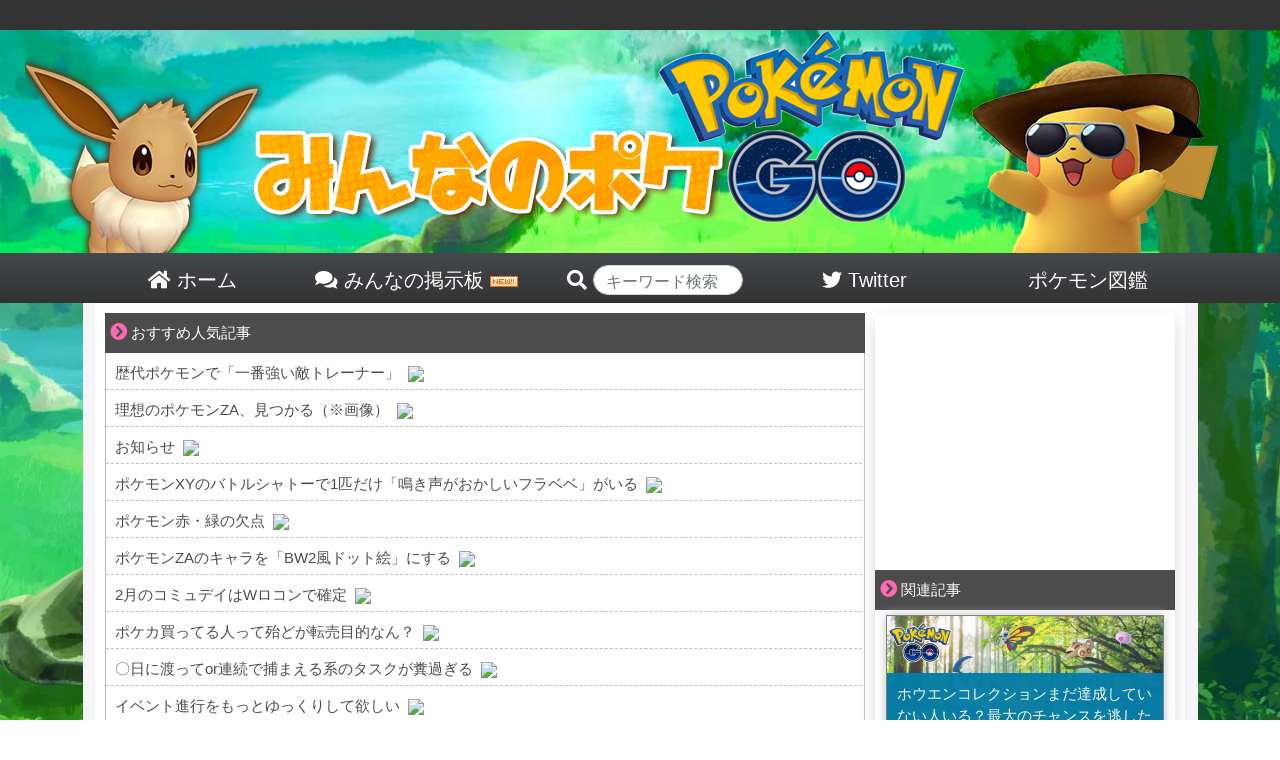

--- FILE ---
content_type: text/html; charset=UTF-8
request_url: https://minpoke.net/40714/
body_size: 15015
content:

<!DOCTYPE html>
<html>
<head>
	<meta http-equiv="Content-Type" content="text/html; charset=UTF-8">
	<meta http-equiv="X-UA-Compatible" content="IE=edge">
	<meta name="referrer" content="origin">
	<link rel="shortcut icon" href="/favicon.ico">
	<link rel="apple-touch-icon-precomposed" href="/favicon.ico" />
	<meta name="apple-mobile-web-app-title" content="みんポケ">
	<title>【コレクションチャレンジ】タマゴ孵化のゲットはノーカウント！みんなの反応は？ | みんなのポケGO｜【みんポケ】</title>

	<!-- wp_head -->
	
<!-- All in One SEO Pack 3.1.1 by Michael Torbert of Semper Fi Web Design[377,424] -->
<meta name="description"  content="ホウエンコレクションの難所であるタツベイですが、タマゴからの孵化だとコレクションチャレンジが進みません。 10kmタマゴでやっと手に入れたと思っても、ノーカウントはなんだか悲しいです みんなの反応は？ 60: 2021/01/19(火) 22:44:13.57 ID:1NF9PKA50" />

<meta name="keywords"  content="タツベイ,タマゴ,ホウエンコレクション,孵化,ポケモン" />

<link rel="canonical" href="https://minpoke.net/40714/" />
<meta property="og:title" content="【コレクションチャレンジ】タマゴ孵化のゲットはノーカウント！みんなの反応は？ | みんなのポケGO｜【みんポケ】" />
<meta property="og:type" content="article" />
<meta property="og:url" content="https://minpoke.net/40714/" />
<meta property="og:image" content="https://minpoke.net/wp-content/uploads/2019/08/tamago.png" />
<meta property="og:site_name" content="みんなのポケGO｜【みんポケ】" />
<meta property="og:description" content="ホウエンコレクションの難所であるタツベイですが、タマゴからの孵化だとコレクションチャレンジが進みません。 10kmタマゴでやっと手に入れたと思っても、ノーカウントはなんだか悲しいです みんなの反応は？ 60: 2021/01/19(火) 22:44:13.57 ID:1NF9PKA50 10キロからタツベイ出たがコレクションカウントされなかったぞ 65: 2021/01/19(火)" />
<meta property="article:published_time" content="2021-01-20T11:01:55Z" />
<meta property="article:modified_time" content="2021-01-20T10:31:56Z" />
<meta property="og:image:secure_url" content="https://minpoke.net/wp-content/uploads/2019/08/tamago.png" />
<meta name="twitter:card" content="summary_large_image" />
<meta name="twitter:site" content="@minpokeGOGO" />
<meta name="twitter:title" content="【コレクションチャレンジ】タマゴ孵化のゲットはノーカウント！みんなの反応は？ | みんなのポケGO｜【みんポケ】" />
<meta name="twitter:description" content="ホウエンコレクションの難所であるタツベイですが、タマゴからの孵化だとコレクションチャレンジが進みません。 10kmタマゴでやっと手に入れたと思っても、ノーカウントはなんだか悲しいです みんなの反応は？ 60: 2021/01/19(火) 22:44:13.57 ID:1NF9PKA50 10キロからタツベイ出たがコレクションカウントされなかったぞ 65: 2021/01/19(火)" />
<meta name="twitter:image" content="https://minpoke.net/wp-content/uploads/2019/08/tamago.png" />
<!-- All in One SEO Pack -->
<link rel='dns-prefetch' href='//s.w.org' />
<link rel="alternate" type="application/rss+xml" title="みんなのポケGO｜【みんポケ】 &raquo; 【コレクションチャレンジ】タマゴ孵化のゲットはノーカウント！みんなの反応は？ Comments Feed" href="https://minpoke.net/40714/feed/" />
<link rel='stylesheet' id='wp-block-library-css'  href='https://minpoke.net/wp-includes/css/dist/block-library/style.min.css?ver=5.2.2' type='text/css' media='all' />
<link rel='stylesheet' id='bbp-default-css'  href='https://minpoke.net/wp-content/plugins/bbpress/templates/default/css/bbpress2.css?ver=2.5.14-6684' type='text/css' media='screen' />
<link rel='stylesheet' id='wordpress-popular-posts-css-css'  href='https://minpoke.net/wp-content/plugins/wordpress-popular-posts/public/css/wpp.css?ver=4.2.2' type='text/css' media='all' />
<link rel='stylesheet' id='wpt-twitter-feed-css'  href='https://minpoke.net/wp-content/plugins/wp-to-twitter/css/twitter-feed.css?ver=5.2.2' type='text/css' media='all' />
<link rel='stylesheet' id='d4p-bbattachments-css-css'  href='https://minpoke.net/wp-content/plugins/gd-bbpress-attachments/css/front.css?ver=3.1_b2302_free' type='text/css' media='all' />
<script type='text/javascript'>
/* <![CDATA[ */
var wpp_params = {"sampling_active":"1","sampling_rate":"100","ajax_url":"https:\/\/minpoke.net\/wp-json\/wordpress-popular-posts\/v1\/popular-posts\/","ID":"40714","token":"4148131369","debug":""};
/* ]]> */
</script>
<script type='text/javascript' src='https://minpoke.net/wp-content/plugins/wordpress-popular-posts/public/js/wpp-4.2.0.min.js?ver=4.2.2'></script>
<script type='text/javascript' src='https://minpoke.net/wp-includes/js/jquery/jquery.js?ver=1.12.4-wp'></script>
<script type='text/javascript' src='https://minpoke.net/wp-includes/js/jquery/jquery-migrate.min.js?ver=1.4.1'></script>
<link rel='https://api.w.org/' href='https://minpoke.net/wp-json/' />
<link rel="EditURI" type="application/rsd+xml" title="RSD" href="https://minpoke.net/xmlrpc.php?rsd" />
<link rel="wlwmanifest" type="application/wlwmanifest+xml" href="https://minpoke.net/wp-includes/wlwmanifest.xml" /> 
<link rel='prev' title='【おこうデイ】プラスル・マイナン・タツベイはこの日にGETしよう！【メリープ】' href='https://minpoke.net/40702/' />
<link rel='next' title='伝説ポケモンの最低個体値ラインって決めてる？みんなの意見は？' href='https://minpoke.net/40703/' />
<link rel='shortlink' href='https://minpoke.net/?p=40714' />
<script type="text/javascript">
            /* <![CDATA[ */
            var gdbbPressAttachmentsInit = {
                max_files: 1            };
            /* ]]> */
        </script>	<!-- / wp_head -->

	<meta name='description' itemprop='description' content='ホウエンコレクションの難所であるタツベイですが、タマゴからの孵化だとコレクションチャレンジが進みません。10kmタマゴでやっと手に入れたと思っても、ノーカウントはなんだか悲しいです[link id="37868"][link id="32133"]みんなの反応は？60:   2021/01/19(火) 22:44:13.57 ID:1NF9PKA50  10キロからタツベイ出たがコレクションカウントされなかったぞ  65:   2021'>
<meta property='og:description' content='ホウエンコレクションの難所であるタツベイですが、タマゴからの孵化だとコレクションチャレンジが進みません。10kmタマゴでやっと手に入れたと思っても、ノーカウントはなんだか悲しいです[link id="37868"][link id="32133"]みんなの反応は？60:   2021/01/19(火) 22:44:13.57 ID:1NF9PKA50  10キロからタツベイ出たがコレクションカウントされなかったぞ  65:   2021'>
<meta property='twitter:description' content='ホウエンコレクションの難所であるタツベイですが、タマゴからの孵化だとコレクションチャレンジが進みません。10kmタマゴでやっと手に入れたと思っても、ノーカウントはなんだか悲しいです[link id="37868"][link id="32133"]みんなの反応は？60:   2021/01/19(火) 22:44:13.57 ID:1NF9PKA50  10キロからタツベイ出たがコレクションカウントされなかったぞ  65:   2021'>

	<meta name="viewport" content="width=device-width, initial-scale=1">
	<link rel="stylesheet" href="https://minpoke.net/wp-content/themes/PC/style.css" type="text/css" media="screen">
	<link rel="stylesheet" href="https://minpoke.net/wp-content/themes/PC/common.css" type="text/css" media="screen">
	<link rel="stylesheet" href="https://minpoke.net/wp-content/themes/PC/font-awesome-4.5.0/css/font-awesome.css">
	<link rel="stylesheet" href="https://minpoke.net/wp-content/themes/PC/bootstrap/bootstrap.min.css">
	<!--
	<link rel="stylesheet" href="https://minpoke.net/wp-content/themes/PC/bootstrap/bootstrap-select/dist/css/bootstrap-select.min.css" type="text/css" media="screen">
	-->
	<script src="https://minpoke.net/wp-content/themes/PC/js/jquery-3.3.1.min.js"></script>
	<script src="https://minpoke.net/wp-content/themes/PC/js/twitter_widgets.js"></script>
	<!--
	-->
	<script src="https://minpoke.net/wp-content/themes/PC/bootstrap/bootstrap.js"></script>
	<script src="https://minpoke.net/wp-content/themes/PC/bootstrap/ekko-lightbox.js"></script>


<!-- Global site tag (gtag.js) - Google Analytics -->
<script async src="https://www.googletagmanager.com/gtag/js?id=UA-129792398-1"></script>
<script>
  window.dataLayer = window.dataLayer || [];
  function gtag(){dataLayer.push(arguments);}
  gtag('js', new Date());

  gtag('config', 'UA-129792398-1');
</script>






		
	<link href="https://use.fontawesome.com/releases/v5.0.6/css/all.css" rel="stylesheet">


	<script data-ad-client="ca-pub-7361618696851714" async src="https://pagead2.googlesyndication.com/pagead/js/adsbygoogle.js"></script>


</head>
<body>
<div id="head_wrap">
	<div id="header">
		<a href="/">
			<img src="/wp-content/themes/PC/img/top_front.png">
		</a>
	</div><!--/#header-->
	<div id="head_menu">
		<a href="/">
		<div class="head_list">
			<i class="fas fa-home"></i> ホーム
		</div>
		</a>
		<a href="/bbs/">
		<div class="head_list">
			<i class="fas fa-comments"></i> みんなの掲示板 <img src="/wp-content/themes/PC/img/new.gif">
		</div>
		</a>
		<div class="head_list" style="padding-left: 30px;">
		<form action="/">

			<i class="fas fa-search"></i> <input type="text" name="s" class="form-control" style="width:150px;border-radius:10.25rem;display:inline-block;height:30px;padding-top:10px;" placeholder="キーワード検索" value="">
		</form>
		</div>
		<a href="https://twitter.com/minpokeGOGO">
		<div class="head_list">
			<i class="fab fa-twitter"></i> Twitter
		</div>
		</a>
		<a href="/pokedex_1/">
		<div class="head_list" style="">
			ポケモン図鑑
		</div>
		</a>
	</div>
</div><!--/#head_wrap-->

<div id="outer_wrap">
<div id="wrap">


	<div id="content">
	<style>
	.in_article_ranking_list{
		display:table;
		border-bottom:1px solid #66cdaa;
	}
	a:hover > .in_article_ranking_list > .in_article_ranking_text{
		color:#50b147!important;
	}
	.in_article_ranking_img > img{
		width: 50px;
		display: block!important;
		object-fit: cover;
		height: 50px;
		margin:5px;
		border-radius:4px;
	}
	.in_article_ranking_text{
   	 	vertical-align: middle;
   	 	display: table-cell;
   	 	font-size: 15px;
   	 	width: 100%;
   		line-height: 19px;
		color:#333;
	}
	.in_article_ranking{
		border:3px solid #66cdaa;
		margin-bottom:20px;
	}
	.in_article_ranking > .wpp-list{
		margin:0px;
		padding:0px;
	}
	.in_article_ranking_head{
		background-color:#66cdaa;
		color:white;
		padding:7px 10px 3px;
		width:260px;
		font-weight:bold;
	}
	#ranking_wrap_a , #ranking_wrap_b{
		display:none;
	}
	
</style>

<div id='ranking_wrap_a'><div class='in_article_ranking_head'>今あなたにオススメの人気記事</div><div class='in_article_ranking ranking_block_a'></a>
<!-- WordPress Popular Posts -->

<ul class="wpp-list">

		<a href= 'https://minpoke.net/6471/' class='ranking_link' onClick="gtag('event', 'クリック', {'event_category': '記事内','event_label':'人気記事ランキング'});">
			<div class='in_article_ranking_list'>
				<div class='in_article_ranking_img'>
					<img src="https://minpoke.net/wp-content/uploads/wordpress-popular-posts/6471-featured-70x50.jpg" width="70" height="50" alt="【エイパム】色違いは何タップ目で出現した？今回確率低くない？！？" class="wpp-thumbnail wpp_cached_thumb wpp_featured" />
				</div>
				<div class='in_article_ranking_text'>
					【エイパム】色違いは何タップ目で出現した？今回確率低くない？！？
				</div>
				<div class='clear'></div>
			</div>
		</a>
	

		<a href= 'https://minpoke.net/35950/' class='ranking_link' onClick="gtag('event', 'クリック', {'event_category': '記事内','event_label':'人気記事ランキング'});">
			<div class='in_article_ranking_list'>
				<div class='in_article_ranking_img'>
					<img src="https://minpoke.net/wp-content/uploads/wordpress-popular-posts/35950-featured-70x50.png" width="70" height="50" alt="【2月コミュニティデイ】ロコンに投票する理由は？色違いキュウコン美しい！" class="wpp-thumbnail wpp_cached_thumb wpp_featured" />
				</div>
				<div class='in_article_ranking_text'>
					【2月コミュニティデイ】ロコンに投票する理由は？色違いキュウコン美しい！
				</div>
				<div class='clear'></div>
			</div>
		</a>
	

</ul>
</div></div><div id='ranking_wrap_b'><div class='in_article_ranking_head'>今あなたにオススメの人気記事</div><div class='in_article_ranking ranking_block_b'></a>
<!-- WordPress Popular Posts -->

<ul class="wpp-list">

		<a href= 'https://minpoke.net/6471/' class='ranking_link' onClick="gtag('event', 'クリック', {'event_category': '記事内','event_label':'人気記事ランキング'});">
			<div class='in_article_ranking_list'>
				<div class='in_article_ranking_img'>
					<img src="https://minpoke.net/wp-content/uploads/wordpress-popular-posts/6471-featured-70x50.jpg" width="70" height="50" alt="【エイパム】色違いは何タップ目で出現した？今回確率低くない？！？" class="wpp-thumbnail wpp_cached_thumb wpp_featured" />
				</div>
				<div class='in_article_ranking_text'>
					【エイパム】色違いは何タップ目で出現した？今回確率低くない？！？
				</div>
				<div class='clear'></div>
			</div>
		</a>
	

		<a href= 'https://minpoke.net/35950/' class='ranking_link' onClick="gtag('event', 'クリック', {'event_category': '記事内','event_label':'人気記事ランキング'});">
			<div class='in_article_ranking_list'>
				<div class='in_article_ranking_img'>
					<img src="https://minpoke.net/wp-content/uploads/wordpress-popular-posts/35950-featured-70x50.png" width="70" height="50" alt="【2月コミュニティデイ】ロコンに投票する理由は？色違いキュウコン美しい！" class="wpp-thumbnail wpp_cached_thumb wpp_featured" />
				</div>
				<div class='in_article_ranking_text'>
					【2月コミュニティデイ】ロコンに投票する理由は？色違いキュウコン美しい！
				</div>
				<div class='clear'></div>
			</div>
		</a>
	

</ul>
</div></div><script>
	let i = 1;
	$(".ranking_block_a > ul.wpp-list > a.ranking_link").each(function(){
		if((i % 2) == 0){
			$(this).css("display","none");
		}
		i++;
	});

	i = 1;
	$(".ranking_block_b > ul.wpp-list > a.ranking_link").each(function(){
		if((i % 2) != 0){
			$(this).css("display","none");
		}
		i++;
	});

    $(function() {
		let place_a = 0;
		let place_b = 0;
        let matome_count = $(".matome-item , .t_b , .matome_b , .twitter-tweet").length - 1;

		console.log(matome_count);

		if(matome_count < 10){
			
		}else{
			place_a = Math.round( matome_count / 3 );
			place_b = Math.round( matome_count / 3 * 2);
			console.log(place_a);
			console.log(place_b);
        	$(".matome-item , .t_b , .matome_b , .twitter-tweet").each(function(i){
				if(i == place_a){
            		$("#ranking_wrap_a").clone().css("display","block").insertAfter($(this));
				}
				if(i == place_b){
            		$("#ranking_wrap_b").clone().css("display","block").insertAfter($(this));
				}
        	});
		}
     });
</script>
	<div class="list_top">
<span class="icon"><i class="fas fa-chevron-circle-right"></i></span>  おすすめ人気記事
</div>

<div id="rss_wrap">
<script type="text/javascript">
<!--
    var blogroll_channel_id = 281653;
	// -->
	</script>
	<script type="text/javascript" charset="utf-8" src="https://blogroll.livedoor.net/js/blogroll.js"></script>
	<link rel="stylesheet" type="text/css" href="https://blogroll.livedoor.net/css/default2.css" />

</div>

				
		<div class="article_body">

			<div class="post_img">
				<img src="https://minpoke.net/wp-content/uploads/2019/08/tamago.png"  alt="" />			</div>

	<div class="article_tag_area">
	<a href='/tag/%e3%82%bf%e3%83%84%e3%83%99%e3%82%a4/'><span class='article_tag'><i class='fas fa-tag'></i> タツベイ</span></a><a href='/tag/egg/'><span class='article_tag'><i class='fas fa-tag'></i> タマゴ</span></a><a href='/tag/%e3%83%9b%e3%82%a6%e3%82%a8%e3%83%b3%e3%82%b3%e3%83%ac%e3%82%af%e3%82%b7%e3%83%a7%e3%83%b3/'><span class='article_tag'><i class='fas fa-tag'></i> ホウエンコレクション</span></a><a href='/tag/%e5%ad%b5%e5%8c%96/'><span class='article_tag'><i class='fas fa-tag'></i> 孵化</span></a>	</div>

			<div class="article_title_area">
				<div class="time" style="float:none;">
					2021年01月20日														</div><!--/div.time-->
				<div class="article_title">
					【コレクションチャレンジ】タマゴ孵化のゲットはノーカウント！みんなの反応は？				</div><!--/div.article_title-->
			</div><!--/div.article_title_area-->



			<div class="article_content">
			ホウエンコレクションの難所であるタツベイですが、タマゴからの孵化だとコレクションチャレンジが進みません。<br>
10kmタマゴでやっと手に入れたと思っても、ノーカウントはなんだか悲しいです<br>


<br><br>
<div class='article_list_unit_mini'><a href='/37868/'>
<div class='article_mini'>
<div class='article_img_mini grow'><img src="https://minpoke.net/wp-content/uploads/2020/02/pikachu1-150x150.png"  alt="" /></div>
<div class='article_list_title_mini'><div class='title_suggest'>この記事も読まれています</div>
【エフェクト変更】特別な衣装タマゴ孵化ポケモンのエフェクトがエモい！</div>
</div>
</a></div>
<div class='article_list_unit_mini'><a href='/32133/'>
<div class='article_mini'>
<div class='article_img_mini grow'><img src="https://minpoke.net/wp-content/uploads/2019/11/papamusu-150x150.jpg"  alt="" /></div>
<div class='article_list_title_mini'><div class='title_suggest'>この記事も読まれています</div>
【初タマゴを割る】温める！みんな初めての孵化覚えてる？！【父と息子ポケ活記録④】</div>
</div>
</a></div>
<br><br>

<div class="blue_midasi">みんなの反応は？</div><br>

<div class="matome_h ">60: <span class="matome_date">  2021/01/19(火) 22:44:13.57 ID:1NF9PKA50</span></div>
<div class="matome_b  " style="font-size:32px;line-height:48px;color:#ff0000;">  10キロからタツベイ出たがコレクションカウントされなかったぞ  </div>

<div class="matome_h t_i">65: <span class="matome_date">  2021/01/19(火) 22:54:29.78 ID:4m6R+nsP0</span></div>
<div class="matome_b t_i " >  <span style="color:mediumblue;" class="anchor">&gt;&gt;60</span> <br /> ワロタw <br /> 5kmにタツベイ入ってるのもワナなのかよww <br /> 絞られまくった1玉レイドか超低確率野生のみでクリアしろってことか  </div>

<div class="matome_h ">234: <span class="matome_date">  2021/01/20(水) 10:37:14.52 ID:BxIxCd+rp</span></div>
<div class="matome_b  " style="color:#0000cd;">  さっき10kmタマゴからタツベイ出たけど <br /> コレクションチャレンジってタマゴ産だめなのね  </div>

<div class="matome_h ">245: <span class="matome_date">  2021/01/20(水) 11:04:18.94 ID:4tpkR0jQ0</span></div>
<div class="matome_b  " >  卵からタツベイ出たけどやっぱ捕獲じゃないとだめか  </div>

<div class="matome_h ">363: <span class="matome_date">  2021/01/20(水) 15:36:31.31 ID:qIpec3E40</span></div>
<div class="matome_b  " >  タツベイ産まれたのにタスククリアにならなかった <br /> 捕獲しなきゃならんのか <br /> 野生沸き渋過ぎるやろ  </div>

<div class="matome_quote">引用元: <a href="https://krsw.5ch.net/test/read.cgi/pokego/1611057154/" target="_blank" rel="noopener noreferrer">【NIA】ポケモンGO Lv.1595【ポケゴ】 </a></div><!-- Generated by まとめくす (https://2mtmex.com/) -->

<br><br>

<div class="matome-item" style="position:relative;padding-left:40px;"><div class="mt-header"><a href="https://twitter.com/pokegogin" target="_blank" style="display:block;" rel="noopener noreferrer"><img src="http://pbs.twimg.com/profile_images/1330414018356514816/dxo5J9qB_normal.jpg" alt="" style="width:30px !important;height:30px;position:absolute;left:0;top:0;padding:0;border:none;" class="mt-proficon"></a><a href="https://twitter.com/pokegogin" target="_blank" style="display:inline-block;vertical-align:top;margin-top:5px;text-decoration:none;color:green;" rel="noopener noreferrer">@pokegogin： GIN✨Pokémon GO 札幌✨</a>&nbsp;<a href="https://twitter.com/pokegogin/status/1351542024449658881" target="_blank" style="display:inline-block;vertical-align:top;margin-top:5px;text-decoration:none;color:green;" rel="noopener noreferrer">2021-01-19 23:48</a><span style="display:inline-block;vertical-align:top;margin-top:5px;margin-left:5px;"><a href="https://twitter.com/intent/user?screen_name=pokegogin"><img src="https://lh4.googleusercontent.com/-Skt7LFl3mEo/Uz5h70zm_kI/AAAAAAAAAv8/ReUWD4qmzcg/s800/bird_blue_48.png" alt="フォロー" style="padding:0;border:none;width:20px !important;" /></a></span></div><div style="padding:20px 10px 10px 0;font-weight:bold;font-size:18px;line-height:1.4;color:#555;"><a title="Marino ポケモンGO" href="http://twitter.com/maa_pokemon810" target="_blank" rel="noopener noreferrer">@maa_pokemon810</a> タツベイはタマゴから出ましたがカウントされませんでした?<br></div><div style="margin-bottom:30px;" class="mt-buttons"><a href="https://twitter.com/intent/tweet?in_reply_to=1351542024449658881" style="text-decoration:none;font-size:15px;color:#8899a6;"><img src="https://lh6.googleusercontent.com/-32XjKc2XTM0/Uy_6fV-tjFI/AAAAAAAAAmU/4VpKcbnEG9Y/s800/reply.png" alt="返信" style="padding:0;border:none;display:inline-block;" /> 返信</a> <a href="https://twitter.com/intent/retweet?tweet_id=1351542024449658881" style="text-decoration:none;font-size:15px;color:#8899a6;"><img src="https://lh3.googleusercontent.com/-CTLoIagYGAo/Uy_6d248C9I/AAAAAAAAAmQ/itX7RBXtinQ/s800/retweet.png" alt="リツイート" style="padding:0;border:none;display:inline-block;" /> リツイ</a> <a href="https://twitter.com/intent/favorite?tweet_id=1351542024449658881" style="text-decoration:none;font-size:15px;color:#8899a6;"><img src="https://lh5.googleusercontent.com/-sSog02q6gWE/Uy_6c4riS2I/AAAAAAAAAlw/mRvD0MxY754/s800/favorite.png" alt="お気に入り" style="padding:0;border:none;display:inline-block;" /> お気に</a></div></div>
<div class="matome-item" style="position:relative;padding-left:40px;"><div class="mt-header"><a href="https://twitter.com/kikichan57" target="_blank" style="display:block;" rel="noopener noreferrer"><img src="http://pbs.twimg.com/profile_images/1328459804625387521/IsZ1f2w4_normal.jpg" alt="" style="width:30px !important;height:30px;position:absolute;left:0;top:0;padding:0;border:none;" class="mt-proficon"></a><a href="https://twitter.com/kikichan57" target="_blank" style="display:inline-block;vertical-align:top;margin-top:5px;text-decoration:none;color:green;" rel="noopener noreferrer">@kikichan57： fuu?ポケモンGO</a>&nbsp;<a href="https://twitter.com/kikichan57/status/1351540957980737537" target="_blank" style="display:inline-block;vertical-align:top;margin-top:5px;text-decoration:none;color:green;" rel="noopener noreferrer">2021-01-19 23:44</a><span style="display:inline-block;vertical-align:top;margin-top:5px;margin-left:5px;"><a href="https://twitter.com/intent/user?screen_name=kikichan57"><img src="https://lh4.googleusercontent.com/-Skt7LFl3mEo/Uz5h70zm_kI/AAAAAAAAAv8/ReUWD4qmzcg/s800/bird_blue_48.png" alt="フォロー" style="padding:0;border:none;width:20px !important;" /></a></span></div><div style="padding:20px 10px 10px 0;font-weight:bold;font-size:18px;line-height:1.4;color:#555;">タツベイ、、<br>タマゴからでたのにカウントされない(；；)<br>なんで？(；；)<br><a href="http://twitter.com/search?q=%23%E3%83%9D%E3%82%B1%E3%83%A2%E3%83%B3GO" target="_blank" rel="noopener noreferrer">#ポケモンGO</a><br><a href="http://twitter.com/search?q=%23%E3%82%BF%E3%83%84%E3%83%99%E3%82%A4" target="_blank" rel="noopener noreferrer">#タツベイ</a><br><a href="http://twitter.com/search?q=%23%E3%83%9B%E3%82%A6%E3%82%A8%E3%83%B3%E3%82%B3%E3%83%AC%E3%82%AF%E3%82%B7%E3%83%A7%E3%83%B3%E3%83%81%E3%83%A3%E3%83%AC%E3%83%B3%E3%82%B8" target="_blank" rel="noopener noreferrer">#ホウエンコレクションチャレンジ</a> <a href="https://t.co/J7At7BfOVx" target="_blank" rel="noopener noreferrer">pic.twitter.com/J7At7BfOVx</a> <br><a href="https://pbs.twimg.com/media/EsGjVh3UcAIeiOo.jpg" target="_blank" rel="noopener noreferrer"><img src="https://pbs.twimg.com/media/EsGjVh3UcAIeiOo.jpg" class='mt-tweetimg-multi' style='width: 40%;display:inline-block;margin-top:5px;margin-right:5px;'></a><a href="https://pbs.twimg.com/media/EsGjViHVQAAlXhV.jpg" target="_blank" rel="noopener noreferrer"><img src="https://pbs.twimg.com/media/EsGjViHVQAAlXhV.jpg" class='mt-tweetimg-multi' style='width: 40%;display:inline-block;margin-top:5px;margin-right:5px;'></a></div><div style="margin-bottom:30px;" class="mt-buttons"><a href="https://twitter.com/intent/tweet?in_reply_to=1351540957980737537" style="text-decoration:none;font-size:15px;color:#8899a6;"><img src="https://lh6.googleusercontent.com/-32XjKc2XTM0/Uy_6fV-tjFI/AAAAAAAAAmU/4VpKcbnEG9Y/s800/reply.png" alt="返信" style="padding:0;border:none;display:inline-block;" /> 返信</a> <a href="https://twitter.com/intent/retweet?tweet_id=1351540957980737537" style="text-decoration:none;font-size:15px;color:#8899a6;"><img src="https://lh3.googleusercontent.com/-CTLoIagYGAo/Uy_6d248C9I/AAAAAAAAAmQ/itX7RBXtinQ/s800/retweet.png" alt="リツイート" style="padding:0;border:none;display:inline-block;" /> リツイ</a> <a href="https://twitter.com/intent/favorite?tweet_id=1351540957980737537" style="text-decoration:none;font-size:15px;color:#8899a6;"><img src="https://lh5.googleusercontent.com/-sSog02q6gWE/Uy_6c4riS2I/AAAAAAAAAlw/mRvD0MxY754/s800/favorite.png" alt="お気に入り" style="padding:0;border:none;display:inline-block;" /> お気に</a></div></div>
<div class="matome-item" style="position:relative;padding-left:40px;"><div class="mt-header"><a href="https://twitter.com/rwn_4256" target="_blank" style="display:block;" rel="noopener noreferrer"><img src="http://pbs.twimg.com/profile_images/1155800872942620672/qzxordbS_normal.jpg" alt="" style="width:30px !important;height:30px;position:absolute;left:0;top:0;padding:0;border:none;" class="mt-proficon"></a><a href="https://twitter.com/rwn_4256" target="_blank" style="display:inline-block;vertical-align:top;margin-top:5px;text-decoration:none;color:green;" rel="noopener noreferrer">@rwn_4256： るわん</a>&nbsp;<a href="https://twitter.com/rwn_4256/status/1351524815266463744" target="_blank" style="display:inline-block;vertical-align:top;margin-top:5px;text-decoration:none;color:green;" rel="noopener noreferrer">2021-01-19 22:40</a><span style="display:inline-block;vertical-align:top;margin-top:5px;margin-left:5px;"><a href="https://twitter.com/intent/user?screen_name=rwn_4256"><img src="https://lh4.googleusercontent.com/-Skt7LFl3mEo/Uz5h70zm_kI/AAAAAAAAAv8/ReUWD4qmzcg/s800/bird_blue_48.png" alt="フォロー" style="padding:0;border:none;width:20px !important;" /></a></span></div><div style="padding:20px 10px 10px 0;font-weight:bold;font-size:18px;line-height:1.4;color:#555;">週間リワードの10㎞タマゴからタツベイが孵化したけど、なんだろう…この損したわけじゃないけど損した気分になるのは……?<a href="http://twitter.com/search?q=%23%E3%83%9D%E3%82%B1%E3%83%A2%E3%83%B3GO" target="_blank" rel="noopener noreferrer"><br>#ポケモンG</a>O<a href="https://t.co/Seey3Xqcu6" target="_blank" rel="noopener noreferrer">pic.twitter.com/Seey3Xqcu6</a> 6<br><a href="https://pbs.twimg.com/media/EsGUp0EVcAAL3ly.jpg" target="_blank" rel="noopener noreferrer"><img src="https://pbs.twimg.com/media/EsGUp0EVcAAL3ly.jpg" class='mt-tweetimg-multi' style='width: 40%;display:inline-block;margin-top:5px;margin-right:5px;'></a><a href="https://pbs.twimg.com/media/EsGUqACVQAQl3oV.jpg" target="_blank" rel="noopener noreferrer"><img src="https://pbs.twimg.com/media/EsGUqACVQAQl3oV.jpg" class='mt-tweetimg-multi' style='width: 40%;display:inline-block;margin-top:5px;margin-right:5px;'></a></div><div style="margin-bottom:30px;" class="mt-buttons"><a href="https://twitter.com/intent/tweet?in_reply_to=1351524815266463744" style="text-decoration:none;font-size:15px;color:#8899a6;"><img src="https://lh6.googleusercontent.com/-32XjKc2XTM0/Uy_6fV-tjFI/AAAAAAAAAmU/4VpKcbnEG9Y/s800/reply.png" alt="返信" style="padding:0;border:none;display:inline-block;" /> 返信</a> <a href="https://twitter.com/intent/retweet?tweet_id=1351524815266463744" style="text-decoration:none;font-size:15px;color:#8899a6;"><img src="https://lh3.googleusercontent.com/-CTLoIagYGAo/Uy_6d248C9I/AAAAAAAAAmQ/itX7RBXtinQ/s800/retweet.png" alt="リツイート" style="padding:0;border:none;display:inline-block;" /> リツイ</a> <a href="https://twitter.com/intent/favorite?tweet_id=1351524815266463744" style="text-decoration:none;font-size:15px;color:#8899a6;"><img src="https://lh5.googleusercontent.com/-sSog02q6gWE/Uy_6c4riS2I/AAAAAAAAAlw/mRvD0MxY754/s800/favorite.png" alt="お気に入り" style="padding:0;border:none;display:inline-block;" /> お気に</a></div></div>
<div class="matome-item" style="position:relative;padding-left:40px;"><div class="mt-header"><a href="https://twitter.com/ayaaan_TOKYO" target="_blank" style="display:block;" rel="noopener noreferrer"><img src="http://pbs.twimg.com/profile_images/1320004395975626757/roRkuJCn_normal.jpg" alt="" style="width:30px !important;height:30px;position:absolute;left:0;top:0;padding:0;border:none;" class="mt-proficon"></a><a href="https://twitter.com/ayaaan_TOKYO" target="_blank" style="display:inline-block;vertical-align:top;margin-top:5px;text-decoration:none;color:green;" rel="noopener noreferrer">@ayaaan_TOKYO： あや</a>&nbsp;<a href="https://twitter.com/ayaaan_TOKYO/status/1351397117915353088" target="_blank" style="display:inline-block;vertical-align:top;margin-top:5px;text-decoration:none;color:green;" rel="noopener noreferrer">2021-01-19 14:12</a><span style="display:inline-block;vertical-align:top;margin-top:5px;margin-left:5px;"><a href="https://twitter.com/intent/user?screen_name=ayaaan_TOKYO"><img src="https://lh4.googleusercontent.com/-Skt7LFl3mEo/Uz5h70zm_kI/AAAAAAAAAv8/ReUWD4qmzcg/s800/bird_blue_48.png" alt="フォロー" style="padding:0;border:none;width:20px !important;" /></a></span></div><div style="padding:20px 10px 10px 0;font-weight:bold;font-size:18px;line-height:1.4;color:#555;">タマゴからタツベイ孵ったけどノーカウントらしいw_(:3 ｣∠)_ <a href="https://t.co/L46Ytf1jTI" target="_blank" rel="noopener noreferrer">pic.twitter.com/L46Ytf1jTI</a> <br><a href="https://pbs.twimg.com/media/EsEgg_uUYAE_gFn.jpg" target="_blank" rel="noopener noreferrer"><img src="https://pbs.twimg.com/media/EsEgg_uUYAE_gFn.jpg" class='mt-tweetimg-multi' style='width: 40%;display:inline-block;margin-top:5px;margin-right:5px;'></a><a href="https://pbs.twimg.com/media/EsEgg_tVEAEkWEB.jpg" target="_blank" rel="noopener noreferrer"><img src="https://pbs.twimg.com/media/EsEgg_tVEAEkWEB.jpg" class='mt-tweetimg-multi' style='width: 40%;display:inline-block;margin-top:5px;margin-right:5px;'></a></div><div style="margin-bottom:30px;" class="mt-buttons"><a href="https://twitter.com/intent/tweet?in_reply_to=1351397117915353088" style="text-decoration:none;font-size:15px;color:#8899a6;"><img src="https://lh6.googleusercontent.com/-32XjKc2XTM0/Uy_6fV-tjFI/AAAAAAAAAmU/4VpKcbnEG9Y/s800/reply.png" alt="返信" style="padding:0;border:none;display:inline-block;" /> 返信</a> <a href="https://twitter.com/intent/retweet?tweet_id=1351397117915353088" style="text-decoration:none;font-size:15px;color:#8899a6;"><img src="https://lh3.googleusercontent.com/-CTLoIagYGAo/Uy_6d248C9I/AAAAAAAAAmQ/itX7RBXtinQ/s800/retweet.png" alt="リツイート" style="padding:0;border:none;display:inline-block;" /> リツイ</a> <a href="https://twitter.com/intent/favorite?tweet_id=1351397117915353088" style="text-decoration:none;font-size:15px;color:#8899a6;"><img src="https://lh5.googleusercontent.com/-sSog02q6gWE/Uy_6c4riS2I/AAAAAAAAAlw/mRvD0MxY754/s800/favorite.png" alt="お気に入り" style="padding:0;border:none;display:inline-block;" /> お気に</a></div></div>
<!-- created by matometools.com -->

<br><br>

<div class='admin_comment'>管理人コメント</span></div>
<div class='matome_b'><br>
レイドか野生でGETするしかないですね…<br>
日曜日のおこうでどれほど出てくるのか期待半分怖さ半分です<br>
<br><br>
</div>			<?#php include( TEMPLATEPATH . '/ad/Adsense_PC_article_A.php' ); ?>
			</div><!--/div.article_content-->
		</div><!--/div.article_body-->
	


		<div class="midasi">
	みんなのコメント
</div>




	<div id="respond" class="comment-respond">
		<h3 id="reply-title" class="comment-reply-title"> <small><a rel="nofollow" id="cancel-comment-reply-link" href="/40714/#respond" style="display:none;">Cancel reply</a></small></h3>			<form action="https://minpoke.net/wp-comments-post.php" method="post" id="commentform" class="comment-form" enctype="multipart/form-data">
				
		<p class="comment-form-author">
			<input placeholder="名無しのメタモン" id="author"class="form-control" name="author" type="text" value="" size="30" />
		</p>

<div class="input-group" id="add_image">
	<label class="input-group-prepend">
		<span class="btn btn-outline-secondary">
			画像アップロード<input type="file" style="display:none;"  accept="image/*" name="image" id="comment_image">
		</span>
	</label>
	<input type="text" class="form-control" readonly aria-describedby="comment_image" style="background-color:white;">
</div>
		
		

		<p class="comment-form-comment">
			<textarea class="form-control "id="comment" name="comment" cols="45" rows="8" aria-required="true" placeholder="コメントを入力して下さい。"></textarea>
		</p>


		<p class="form-submit"><input name="submit" type="submit" id="submit" class="submit" value="コメントを投稿する" /> <input type='hidden' name='comment_post_ID' value='40714' id='comment_post_ID' />
<input type='hidden' name='comment_parent' id='comment_parent' value='0' />
</p><p style="display: none;"><input type="hidden" id="akismet_comment_nonce" name="akismet_comment_nonce" value="cdfd1ed9b1" /></p><p style="display: none;"><input type="hidden" id="ak_js" name="ak_js" value="114"/></p>			</form>
			</div><!-- #respond -->
					
				

		<table style="margin:0 auto;">
		<tr>
		<td class="fb_td">
		<div id="fb-root"></div>
<script>(function(d, s, id) {
  var js, fjs = d.getElementsByTagName(s)[0];
  if (d.getElementById(id)) return;
  js = d.createElement(s); js.id = id;
  js.src = 'https://connect.facebook.net/ja_JP/sdk.js#xfbml=1&version=v2.12&appId=193202161451527&autoLogAppEvents=1';
  fjs.parentNode.insertBefore(js, fjs);
}(document, 'script', 'facebook-jssdk'));</script>
		<div class="fb-share-button" data-href="https://minpoke.net/40714/" data-layout="box_count"data-size="large"></div>
		</td>
		<td class="twitter_td">
<script type="text/javascript" src="//jsoon.digitiminimi.com/js/widgetoon.js"></script>
	<a href="http://twitter.com/share"
		class="twitter-share-buttoon"
   		data-url="https://minpoke.net/40714/"
		data-text="【コレクションチャレンジ】タマゴ孵化のゲットはノーカウント！みんなの反応は？		data-text="【コレクションチャレンジ】タマゴ孵化のゲットはノーカウント！みんなの反応は？		
#ポケGO #ポケモンGO

"
		data-count="vertical"
		data-lang="ja">ツイート
	</a>
			   <script> widgetoon_main(); </script>
		</td>
		<td>
		<a href="https://b.hatena.ne.jp/entry/" class="hatena-bookmark-button" data-hatena-bookmark-layout="vertical-large" data-hatena-bookmark-lang="ja" title="このエントリーをはてなブックマークに追加"><img src="https://b.st-hatena.com/images/v4/public/entry-button/button-only@2x.png" alt="このエントリーをはてなブックマークに追加" width="20" height="20" style="border: none;" /></a><script type="text/javascript" src="https://b.st-hatena.com/js/bookmark_button.js" charset="utf-8" async="async"></script>
		</td>
		<td style="padding-left:10px;">
		<div class="line-it-button" data-lang="ja" data-type="share-b" data-ver="3" data-url="/40714/" data-color="default" data-size="large" data-count="true" style="display: none;"></div>
		 <script src="https://d.line-scdn.net/r/web/social-plugin/js/thirdparty/loader.min.js" async="async" defer="defer"></script>

		</td>
		</tr>
	</table>

	  		<div class="midasi">ポケモンカテゴリの関連記事</div>
											<div class="article_list_unit">
				<a href="https://minpoke.net/41026/">
					<div class="article">
						<div class="article_img grow">
							<img src="https://minpoke.net/wp-content/uploads/2021/07/myuu.png"  alt="" />						</div>
						<div class="article_right">
							<div class="time">
								2021.07.18							</div>
														<div class="comment_number">
								1 コメント
							</div>
														<div class="article_list_title">
								【色違いミュウ個体値100】GOFESTで151キロタスククリアした人多数							</div>
						</div>
					<div class="clear"></div>
					</div>
				</a>
				<div class="tag_area">
					<div class="categories">
						<i class="fas fa-folder"></i>
						<a href="https://minpoke.net/category/poke/" rel="category tag">ポケモン</a>						<i class="fas fa-tags" style="margin-left:10px;"></i>
						<a href="https://minpoke.net/tag/%e5%80%8b%e4%bd%93%e5%80%a4/" rel="tag">個体値</a>					</div>
				</div>
			</div>
											<div class="article_list_unit">
				<a href="https://minpoke.net/41023/">
					<div class="article">
						<div class="article_img grow">
							<img src="https://minpoke.net/wp-content/uploads/2021/07/mero.png"  alt="" srcset="https://minpoke.net/wp-content/uploads/2021/07/mero.png 188w, https://minpoke.net/wp-content/uploads/2021/07/mero-150x150.png 150w" sizes="(max-width: 188px) 100vw, 188px" />						</div>
						<div class="article_right">
							<div class="time">
								2021.07.18							</div>
														<div class="comment_number">
								6 コメント
							</div>
														<div class="article_list_title">
								【個体値100】みんなのメロエッタ個体値は？							</div>
						</div>
					<div class="clear"></div>
					</div>
				</a>
				<div class="tag_area">
					<div class="categories">
						<i class="fas fa-folder"></i>
						<a href="https://minpoke.net/category/poke/" rel="category tag">ポケモン</a>						<i class="fas fa-tags" style="margin-left:10px;"></i>
						<a href="https://minpoke.net/tag/fff/" rel="tag">FFF</a> <a href="https://minpoke.net/tag/gofest/" rel="tag">GOFEST</a> <a href="https://minpoke.net/tag/%e5%80%8b%e4%bd%93%e5%80%a4100/" rel="tag">個体値100</a>					</div>
				</div>
			</div>
											<div class="article_list_unit">
				<a href="https://minpoke.net/40970/">
					<div class="article">
						<div class="article_img grow">
							<img src="https://minpoke.net/wp-content/uploads/2020/04/friend-300x169.jpeg"  alt="" srcset="https://minpoke.net/wp-content/uploads/2020/04/friend-300x169.jpeg 300w, https://minpoke.net/wp-content/uploads/2020/04/friend-768x432.jpeg 768w, https://minpoke.net/wp-content/uploads/2020/04/friend-1024x576.jpeg 1024w" sizes="(max-width: 300px) 100vw, 300px" />						</div>
						<div class="article_right">
							<div class="time">
								2021.03.19							</div>
														<div class="comment_number">
								4 コメント
							</div>
														<div class="article_list_title">
								フレンド上限が200人→400人にアップ！みんなの反応は？							</div>
						</div>
					<div class="clear"></div>
					</div>
				</a>
				<div class="tag_area">
					<div class="categories">
						<i class="fas fa-folder"></i>
						<a href="https://minpoke.net/category/poke/" rel="category tag">ポケモン</a>						<i class="fas fa-tags" style="margin-left:10px;"></i>
						<a href="https://minpoke.net/tag/%e3%83%8a%e3%82%a4%e3%82%a2%e3%83%b3%e3%83%86%e3%82%a3%e3%83%83%e3%82%af/" rel="tag">ナイアンティック</a> <a href="https://minpoke.net/tag/%e3%83%95%e3%83%ac%e3%83%b3%e3%83%89/" rel="tag">フレンド</a> <a href="https://minpoke.net/tag/%e4%b8%8a%e9%99%90/" rel="tag">上限</a>					</div>
				</div>
			</div>
											<div class="article_list_unit">
				<a href="https://minpoke.net/40960/">
					<div class="article">
						<div class="article_img grow">
							<img src="https://minpoke.net/wp-content/uploads/2021/03/スクリーンショット-2021-03-09-19.19.26.png"  alt="iroti-nosepass" />						</div>
						<div class="article_right">
							<div class="time">
								2021.03.09							</div>
														<div class="article_list_title">
								【金色】ノズパスの色違い初実装！みんなのGET報告！							</div>
						</div>
					<div class="clear"></div>
					</div>
				</a>
				<div class="tag_area">
					<div class="categories">
						<i class="fas fa-folder"></i>
						<a href="https://minpoke.net/category/poke/" rel="category tag">ポケモン</a>						<i class="fas fa-tags" style="margin-left:10px;"></i>
						<a href="https://minpoke.net/tag/%e3%83%8e%e3%82%ba%e3%83%91%e3%82%b9/" rel="tag">ノズパス</a> <a href="https://minpoke.net/tag/iro/" rel="tag">色違い</a>					</div>
				</div>
			</div>
											<div class="article_list_unit">
				<a href="https://minpoke.net/40951/">
					<div class="article">
						<div class="article_img grow">
							<img src="https://minpoke.net/wp-content/uploads/2019/09/hukamaru-300x300.jpg"  alt="フカマル" srcset="https://minpoke.net/wp-content/uploads/2019/09/hukamaru-300x300.jpg 300w, https://minpoke.net/wp-content/uploads/2019/09/hukamaru-150x150.jpg 150w, https://minpoke.net/wp-content/uploads/2019/09/hukamaru-768x768.jpg 768w, https://minpoke.net/wp-content/uploads/2019/09/hukamaru.jpg 781w" sizes="(max-width: 300px) 100vw, 300px" />						</div>
						<div class="article_right">
							<div class="time">
								2021.03.02							</div>
														<div class="article_list_title">
								【大発見】2021年3月はフカマル！みんなの色違い・高個体値GET報告！							</div>
						</div>
					<div class="clear"></div>
					</div>
				</a>
				<div class="tag_area">
					<div class="categories">
						<i class="fas fa-folder"></i>
						<a href="https://minpoke.net/category/poke/" rel="category tag">ポケモン</a>						<i class="fas fa-tags" style="margin-left:10px;"></i>
						<a href="https://minpoke.net/tag/hukamaru/" rel="tag">フカマル</a> <a href="https://minpoke.net/tag/%e5%a4%a7%e7%99%ba%e8%a6%8b/" rel="tag">大発見</a>					</div>
				</div>
			</div>
											<div class="article_list_unit">
				<a href="https://minpoke.net/40943/">
					<div class="article">
						<div class="article_img grow">
							<img src="https://minpoke.net/wp-content/uploads/2019/10/niantic.png"  alt="" srcset="https://minpoke.net/wp-content/uploads/2019/10/niantic.png 200w, https://minpoke.net/wp-content/uploads/2019/10/niantic-150x150.png 150w" sizes="(max-width: 200px) 100vw, 200px" />						</div>
						<div class="article_right">
							<div class="time">
								2021.02.26							</div>
														<div class="comment_number">
								8 コメント
							</div>
														<div class="article_list_title">
								【お知らせ】不正行為への対処についてのアップデート！【ナイアンテック公式】							</div>
						</div>
					<div class="clear"></div>
					</div>
				</a>
				<div class="tag_area">
					<div class="categories">
						<i class="fas fa-folder"></i>
						<a href="https://minpoke.net/category/poke/" rel="category tag">ポケモン</a>						<i class="fas fa-tags" style="margin-left:10px;"></i>
						<a href="https://minpoke.net/tag/niantic/" rel="tag">Niantic</a> <a href="https://minpoke.net/tag/%e3%83%81%e3%83%bc%e3%83%88/" rel="tag">チート</a> <a href="https://minpoke.net/tag/%e5%85%ac%e5%bc%8f%e3%82%a2%e3%83%8a%e3%82%a6%e3%83%b3%e3%82%b9/" rel="tag">公式アナウンス</a>					</div>
				</div>
			</div>
											<div class="article_list_unit">
				<a href="https://minpoke.net/40935/">
					<div class="article">
						<div class="article_img grow">
							<img src="https://minpoke.net/wp-content/uploads/2021/02/スクリーンショット-2021-02-15-20.44.44-300x294.png"  alt="バレンタイン2021コレクションチャレンジ" srcset="https://minpoke.net/wp-content/uploads/2021/02/スクリーンショット-2021-02-15-20.44.44-300x294.png 300w, https://minpoke.net/wp-content/uploads/2021/02/スクリーンショット-2021-02-15-20.44.44.png 662w" sizes="(max-width: 300px) 100vw, 300px" />						</div>
						<div class="article_right">
							<div class="time">
								2021.02.15							</div>
														<div class="comment_number">
								1 コメント
							</div>
														<div class="article_list_title">
								【バレンタイン】コレクションチャレンジ達成できた？みんなの進捗は？							</div>
						</div>
					<div class="clear"></div>
					</div>
				</a>
				<div class="tag_area">
					<div class="categories">
						<i class="fas fa-folder"></i>
						<a href="https://minpoke.net/category/poke/" rel="category tag">ポケモン</a>						<i class="fas fa-tags" style="margin-left:10px;"></i>
						<a href="https://minpoke.net/tag/%e3%82%b3%e3%83%ac%e3%82%af%e3%82%b7%e3%83%a7%e3%83%b3%e3%83%81%e3%83%a3%e3%83%ac%e3%83%b3%e3%82%b8/" rel="tag">コレクションチャレンジ</a> <a href="https://minpoke.net/tag/%e3%83%90%e3%83%ac%e3%83%b3%e3%82%bf%e3%82%a4%e3%83%b3%e3%82%a4%e3%83%99%e3%83%b3%e3%83%88/" rel="tag">バレンタインイベント</a>					</div>
				</div>
			</div>
											<div class="article_list_unit">
				<a href="https://minpoke.net/40927/">
					<div class="article">
						<div class="article_img grow">
							<img src="https://minpoke.net/wp-content/uploads/2021/02/スクリーンショット-2021-02-14-16.56.47-298x300.png"  alt="色違いママンボウ" srcset="https://minpoke.net/wp-content/uploads/2021/02/スクリーンショット-2021-02-14-16.56.47-298x300.png 298w, https://minpoke.net/wp-content/uploads/2021/02/スクリーンショット-2021-02-14-16.56.47-150x150.png 150w, https://minpoke.net/wp-content/uploads/2021/02/スクリーンショット-2021-02-14-16.56.47.png 534w" sizes="(max-width: 298px) 100vw, 298px" />						</div>
						<div class="article_right">
							<div class="time">
								2021.02.14							</div>
														<div class="comment_number">
								1 コメント
							</div>
														<div class="article_list_title">
								【サプライズ】色違いママンボウが初実装！みんなは捕まえた？							</div>
						</div>
					<div class="clear"></div>
					</div>
				</a>
				<div class="tag_area">
					<div class="categories">
						<i class="fas fa-folder"></i>
						<a href="https://minpoke.net/category/poke/" rel="category tag">ポケモン</a>						<i class="fas fa-tags" style="margin-left:10px;"></i>
						<a href="https://minpoke.net/tag/%e3%83%90%e3%83%ac%e3%83%b3%e3%82%bf%e3%82%a4%e3%83%b3%e3%82%a4%e3%83%99%e3%83%b3%e3%83%88/" rel="tag">バレンタインイベント</a> <a href="https://minpoke.net/tag/%e3%83%9e%e3%83%9e%e3%83%b3%e3%83%9c%e3%82%a6/" rel="tag">ママンボウ</a> <a href="https://minpoke.net/tag/%e5%88%9d%e5%ae%9f%e8%a3%85/" rel="tag">初実装</a> <a href="https://minpoke.net/tag/iro/" rel="tag">色違い</a>					</div>
				</div>
			</div>
											<div class="article_list_unit">
				<a href="https://minpoke.net/40922/">
					<div class="article">
						<div class="article_img grow">
							<img src="https://minpoke.net/wp-content/uploads/2021/02/スクリーンショット-2021-02-13-18-300x190.jpg"  alt="色違いラティアス・ラティオス" />						</div>
						<div class="article_right">
							<div class="time">
								2021.02.13							</div>
														<div class="article_list_title">
								色違いラティアス・ラティオス捕まえた？みんなのGET報告！							</div>
						</div>
					<div class="clear"></div>
					</div>
				</a>
				<div class="tag_area">
					<div class="categories">
						<i class="fas fa-folder"></i>
						<a href="https://minpoke.net/category/poke/" rel="category tag">ポケモン</a>						<i class="fas fa-tags" style="margin-left:10px;"></i>
						<a href="https://minpoke.net/tag/%e3%83%a9%e3%83%86%e3%82%a3%e3%82%a2%e3%82%b9/" rel="tag">ラティアス</a> <a href="https://minpoke.net/tag/%e3%83%a9%e3%83%86%e3%82%a3%e3%82%aa%e3%82%b9/" rel="tag">ラティオス</a> <a href="https://minpoke.net/tag/iro/" rel="tag">色違い</a>					</div>
				</div>
			</div>
											<div class="article_list_unit">
				<a href="https://minpoke.net/40887/">
					<div class="article">
						<div class="article_img grow">
							<img src="https://minpoke.net/wp-content/uploads/2019/08/suikuna.png"  alt="色違いスイクン" />						</div>
						<div class="article_right">
							<div class="time">
								2021.02.06							</div>
														<div class="article_list_title">
								【美しい】色違いスイクンのGET報告！青いたてがみが神秘的！							</div>
						</div>
					<div class="clear"></div>
					</div>
				</a>
				<div class="tag_area">
					<div class="categories">
						<i class="fas fa-folder"></i>
						<a href="https://minpoke.net/category/poke/" rel="category tag">ポケモン</a>						<i class="fas fa-tags" style="margin-left:10px;"></i>
						<a href="https://minpoke.net/tag/%e3%82%b9%e3%82%a4%e3%82%af%e3%83%b3/" rel="tag">スイクン</a> <a href="https://minpoke.net/tag/iro/" rel="tag">色違い</a>					</div>
				</div>
			</div>
											<div class="article_list_unit">
				<a href="https://minpoke.net/40880/">
					<div class="article">
						<div class="article_img grow">
							<img src="https://minpoke.net/wp-content/uploads/2020/03/metagurosu.png"  alt="色違いシャドウメタグロス" />						</div>
						<div class="article_right">
							<div class="time">
								2021.02.06							</div>
														<div class="comment_number">
								9 コメント
							</div>
														<div class="article_list_title">
								【激レア】色違いシャドウポケモンのFFF見たことある？							</div>
						</div>
					<div class="clear"></div>
					</div>
				</a>
				<div class="tag_area">
					<div class="categories">
						<i class="fas fa-folder"></i>
						<a href="https://minpoke.net/category/poke/" rel="category tag">ポケモン</a>						<i class="fas fa-tags" style="margin-left:10px;"></i>
						<a href="https://minpoke.net/tag/fff/" rel="tag">FFF</a> <a href="https://minpoke.net/tag/shadow/" rel="tag">シャドウポケモン</a> <a href="https://minpoke.net/tag/%e6%bf%80%e3%83%ac%e3%82%a2/" rel="tag">激レア</a> <a href="https://minpoke.net/tag/iro/" rel="tag">色違い</a>					</div>
				</div>
			</div>
											<div class="article_list_unit">
				<a href="https://minpoke.net/40863/">
					<div class="article">
						<div class="article_img grow">
							<img src="https://minpoke.net/wp-content/uploads/2021/02/スクリーンショット-2021-02-04-18.27.29-300x244.png"  alt="メガギャラドス" srcset="https://minpoke.net/wp-content/uploads/2021/02/スクリーンショット-2021-02-04-18.27.29-300x244.png 300w, https://minpoke.net/wp-content/uploads/2021/02/スクリーンショット-2021-02-04-18.27.29-768x624.png 768w, https://minpoke.net/wp-content/uploads/2021/02/スクリーンショット-2021-02-04-18.27.29-1024x832.png 1024w, https://minpoke.net/wp-content/uploads/2021/02/スクリーンショット-2021-02-04-18.27.29.png 1268w" sizes="(max-width: 300px) 100vw, 300px" />						</div>
						<div class="article_right">
							<div class="time">
								2021.02.04							</div>
														<div class="article_list_title">
								【旧正月】メガギャラドスがポケGOに登場！みんなの反応は？							</div>
						</div>
					<div class="clear"></div>
					</div>
				</a>
				<div class="tag_area">
					<div class="categories">
						<i class="fas fa-folder"></i>
						<a href="https://minpoke.net/category/poke/" rel="category tag">ポケモン</a>						<i class="fas fa-tags" style="margin-left:10px;"></i>
						<a href="https://minpoke.net/tag/%e3%83%a1%e3%82%ac%e3%82%ae%e3%83%a3%e3%83%a9%e3%83%89%e3%82%b9/" rel="tag">メガギャラドス</a> <a href="https://minpoke.net/tag/%e3%83%a1%e3%82%ac%e3%83%ac%e3%82%a4%e3%83%89/" rel="tag">メガレイド</a> <a href="https://minpoke.net/tag/%e6%97%a7%e6%ad%a3%e6%9c%88%e3%82%a4%e3%83%99%e3%83%b3%e3%83%88/" rel="tag">旧正月イベント</a>					</div>
				</div>
			</div>
											<div class="article_list_unit">
				<a href="https://minpoke.net/40859/">
					<div class="article">
						<div class="article_img grow">
							<img src="https://minpoke.net/wp-content/uploads/2020/11/スクリーンショット-2020-11-02-0.12.59.png"  alt="トゲチック" />						</div>
						<div class="article_right">
							<div class="time">
								2021.02.02							</div>
														<div class="article_list_title">
								【最低討伐】トゲチックは1人討伐可能！コメパンメタグロスで余裕！							</div>
						</div>
					<div class="clear"></div>
					</div>
				</a>
				<div class="tag_area">
					<div class="categories">
						<i class="fas fa-folder"></i>
						<a href="https://minpoke.net/category/poke/" rel="category tag">ポケモン</a>						<i class="fas fa-tags" style="margin-left:10px;"></i>
						<a href="https://minpoke.net/tag/%e3%83%88%e3%82%b2%e3%83%81%e3%83%83%e3%82%af/" rel="tag">トゲチック</a> <a href="https://minpoke.net/tag/raidbattle/" rel="tag">レイドバトル</a> <a href="https://minpoke.net/tag/%e6%9c%80%e4%bd%8e%e8%a8%8e%e4%bc%90%e4%ba%ba%e6%95%b0/" rel="tag">最低討伐人数</a>					</div>
				</div>
			</div>
											<div class="article_list_unit">
				<a href="https://minpoke.net/40851/">
					<div class="article">
						<div class="article_img grow">
							<img src="https://minpoke.net/wp-content/uploads/2019/06/raikou-264x300.jpg"  alt="色違いライコウ" srcset="https://minpoke.net/wp-content/uploads/2019/06/raikou-264x300.jpg 264w, https://minpoke.net/wp-content/uploads/2019/06/raikou-768x874.jpg 768w, https://minpoke.net/wp-content/uploads/2019/06/raikou-899x1024.jpg 899w, https://minpoke.net/wp-content/uploads/2019/06/raikou.jpg 1054w" sizes="(max-width: 264px) 100vw, 264px" />						</div>
						<div class="article_right">
							<div class="time">
								2021.01.31							</div>
														<div class="article_list_title">
								【本日から】ライコウが伝説レイドに登場！みんなの色違いゲット報告！							</div>
						</div>
					<div class="clear"></div>
					</div>
				</a>
				<div class="tag_area">
					<div class="categories">
						<i class="fas fa-folder"></i>
						<a href="https://minpoke.net/category/poke/" rel="category tag">ポケモン</a>						<i class="fas fa-tags" style="margin-left:10px;"></i>
						<a href="https://minpoke.net/tag/%e3%83%a9%e3%82%a4%e3%82%b3%e3%82%a6/" rel="tag">ライコウ</a> <a href="https://minpoke.net/tag/%e4%bc%9d%e8%aa%ac%e3%83%ac%e3%82%a4%e3%83%89/" rel="tag">伝説レイド</a> <a href="https://minpoke.net/tag/iro/" rel="tag">色違い</a>					</div>
				</div>
			</div>
											<div class="article_list_unit">
				<a href="https://minpoke.net/40848/">
					<div class="article">
						<div class="article_img grow">
							<img src="https://minpoke.net/wp-content/uploads/2021/01/スクリーンショット-2021-01-30-18.36.58-300x298.png"  alt="ポケGO日本語インスタアカウント" srcset="https://minpoke.net/wp-content/uploads/2021/01/スクリーンショット-2021-01-30-18.36.58-300x298.png 300w, https://minpoke.net/wp-content/uploads/2021/01/スクリーンショット-2021-01-30-18.36.58-150x150.png 150w, https://minpoke.net/wp-content/uploads/2021/01/スクリーンショット-2021-01-30-18.36.58.png 570w" sizes="(max-width: 300px) 100vw, 300px" />						</div>
						<div class="article_right">
							<div class="time">
								2021.01.30							</div>
														<div class="article_list_title">
								【公式】ポケモンGOの日本語インスタアカウントが開設！							</div>
						</div>
					<div class="clear"></div>
					</div>
				</a>
				<div class="tag_area">
					<div class="categories">
						<i class="fas fa-folder"></i>
						<a href="https://minpoke.net/category/poke/" rel="category tag">ポケモン</a>						<i class="fas fa-tags" style="margin-left:10px;"></i>
						<a href="https://minpoke.net/tag/%e5%85%ac%e5%bc%8f/" rel="tag">公式</a> <a href="https://minpoke.net/tag/%e5%86%99%e7%9c%9f/" rel="tag">写真</a>					</div>
				</div>
			</div>
											<div class="article_list_unit">
				<a href="https://minpoke.net/40842/">
					<div class="article">
						<div class="article_img grow">
							<img src="https://minpoke.net/wp-content/uploads/2019/02/pokekoi-300x244.png"  alt="" srcset="https://minpoke.net/wp-content/uploads/2019/02/pokekoi-300x244.png 300w, https://minpoke.net/wp-content/uploads/2019/02/pokekoi.png 480w" sizes="(max-width: 300px) 100vw, 300px" />						</div>
						<div class="article_right">
							<div class="time">
								2021.01.29							</div>
														<div class="article_list_title">
								【2月】毎週1ポケコインBOXが登場！リモパスにおこうも！							</div>
						</div>
					<div class="clear"></div>
					</div>
				</a>
				<div class="tag_area">
					<div class="categories">
						<i class="fas fa-folder"></i>
						<a href="https://minpoke.net/category/poke/" rel="category tag">ポケモン</a>						<i class="fas fa-tags" style="margin-left:10px;"></i>
						<a href="https://minpoke.net/tag/%e3%82%b7%e3%83%a7%e3%83%83%e3%83%97/" rel="tag">ショップ</a> <a href="https://minpoke.net/tag/%e3%83%9d%e3%82%b1%e3%82%b3%e3%82%a4%e3%83%b3/" rel="tag">ポケコイン</a>					</div>
				</div>
			</div>
					<div class="list_top">
<span class="icon"><i class="fas fa-chevron-circle-right"></i></span>  おすすめ人気記事
</div>

<div id="rss_wrap2">

<script type="text/javascript">
<!--
    var blogroll_channel_id = 281654;
// -->
</script>
<script type="text/javascript" charset="utf-8" src="https://blogroll.livedoor.net/js/blogroll.js"></script>
<link rel="stylesheet" type="text/css" href="https://blogroll.livedoor.net/css/default2.css" />

</div>
	</div><!--/content-->

<div id="right" class="shadow">
<script async src="//pagead2.googlesyndication.com/pagead/js/adsbygoogle.js"></script>
<!-- MINPOKE_PC_300x250_A -->
<ins class="adsbygoogle"
     style="display:inline-block;width:300px;height:250px"
     data-ad-client="ca-pub-8748799312521117"
     data-ad-slot="8189069373"></ins>
<script>
(adsbygoogle = window.adsbygoogle || []).push({});
</script>



<!--
	<div class="list_top">
	<span class="icon"><i class="fas fa-chevron-circle-right"></i></span>
		副管理人募集のお知らせ
	</div>
	<div class="list_body" style="font-size:12px;">
	ポケモンGOが大好きな人！<br>
	お仕事として記事を書いてみませんか？<br>

	<a href="/information/">
	<div class="hover_btn_area" style="height:20px;text-align:center;">
		<div class="btn_wrap" style="width:140px;font-size:12px;">
			<div class="hover_btn" style="padding:2px; width:140px;">
				詳しくはこちら
			</div>
		</div>
	</div>
	</a>

	</div>
-->

		<div class="list_top">
	<span class="icon"><i class="fas fa-chevron-circle-right"></i></span>
	関連記事
		</div>
	<div class="list_body">
	  									<a href="https://minpoke.net/40785/" class="popular_post_side_link">
				<div class='popular_post_list'>
					<div class='popular_post_img grow'>
						<img src="https://minpoke.net/wp-content/uploads/2021/01/スクリーンショット-2021-01-14-18.15.27.png"  alt="hoenn-celebration" srcset="https://minpoke.net/wp-content/uploads/2021/01/スクリーンショット-2021-01-14-18.15.27.png 2016w, https://minpoke.net/wp-content/uploads/2021/01/スクリーンショット-2021-01-14-18.15.27-300x155.png 300w, https://minpoke.net/wp-content/uploads/2021/01/スクリーンショット-2021-01-14-18.15.27-768x396.png 768w, https://minpoke.net/wp-content/uploads/2021/01/スクリーンショット-2021-01-14-18.15.27-1024x528.png 1024w" sizes="(max-width: 2016px) 100vw, 2016px" />					</div>
				<div class="popular_post_title">
				ホウエンコレクションまだ達成していない人いる？最大のチャンスを逃したトレーナーも…				</div>
				</div>
				<div class='clear'></div>
			</a>
								<a href="https://minpoke.net/40780/" class="popular_post_side_link">
				<div class='popular_post_list'>
					<div class='popular_post_img grow'>
						<img src="https://minpoke.net/wp-content/uploads/2021/01/スクリーンショット-2021-01-24-17.20.34.png"  alt="色違いメリープ" srcset="https://minpoke.net/wp-content/uploads/2021/01/スクリーンショット-2021-01-24-17.20.34.png 816w, https://minpoke.net/wp-content/uploads/2021/01/スクリーンショット-2021-01-24-17.20.34-300x243.png 300w, https://minpoke.net/wp-content/uploads/2021/01/スクリーンショット-2021-01-24-17.20.34-768x623.png 768w" sizes="(max-width: 816px) 100vw, 816px" />					</div>
				<div class="popular_post_title">
				【メリープ】おこうの日終了！色違いメリープにプラマイ・タツベイ！みんなの感想は？				</div>
				</div>
				<div class='clear'></div>
			</a>
								<a href="https://minpoke.net/40777/" class="popular_post_side_link">
				<div class='popular_post_list'>
					<div class='popular_post_img grow'>
						<img src="https://minpoke.net/wp-content/uploads/2019/12/tatu_co.png"  alt="" srcset="https://minpoke.net/wp-content/uploads/2019/12/tatu_co.png 483w, https://minpoke.net/wp-content/uploads/2019/12/tatu_co-300x219.png 300w" sizes="(max-width: 483px) 100vw, 483px" />					</div>
				<div class="popular_post_title">
				【おこうデイ】タツベイ爆湧きでコレクション余裕で達成！みんなの反応は？				</div>
				</div>
				<div class='clear'></div>
			</a>
								<a href="https://minpoke.net/40754/" class="popular_post_side_link">
				<div class='popular_post_list'>
					<div class='popular_post_img grow'>
						<img src="https://minpoke.net/wp-content/uploads/2019/03/tatu.png"  alt="タツベイ" />					</div>
				<div class="popular_post_title">
				タツベイはレイド必須か？おこうデイの野生湧きにかける？				</div>
				</div>
				<div class='clear'></div>
			</a>
								<a href="https://minpoke.net/40714/" class="popular_post_side_link">
				<div class='popular_post_list'>
					<div class='popular_post_img grow'>
						<img src="https://minpoke.net/wp-content/uploads/2019/08/tamago.png"  alt="" />					</div>
				<div class="popular_post_title">
				【コレクションチャレンジ】タマゴ孵化のゲットはノーカウント！みんなの反応は？				</div>
				</div>
				<div class='clear'></div>
			</a>
								<a href="https://minpoke.net/40702/" class="popular_post_side_link">
				<div class='popular_post_list'>
					<div class='popular_post_img grow'>
						<img src="https://minpoke.net/wp-content/uploads/2019/03/tatu.png"  alt="タツベイ" />					</div>
				<div class="popular_post_title">
				【おこうデイ】プラスル・マイナン・タツベイはこの日にGETしよう！【メリープ】				</div>
				</div>
				<div class='clear'></div>
			</a>
								<a href="https://minpoke.net/40689/" class="popular_post_side_link">
				<div class='popular_post_list'>
					<div class='popular_post_img grow'>
						<img src="https://minpoke.net/wp-content/uploads/2019/03/tatu.png"  alt="タツベイ" />					</div>
				<div class="popular_post_title">
				タツベイって野生湧きしてるの？みんなはレイド以外でGETできた？　				</div>
				</div>
				<div class='clear'></div>
			</a>
								<a href="https://minpoke.net/40688/" class="popular_post_side_link">
				<div class='popular_post_list'>
					<div class='popular_post_img grow'>
						<img src="https://minpoke.net/wp-content/uploads/2021/01/スクリーンショット-2021-01-14-18.15.27.png"  alt="hoenn-celebration" srcset="https://minpoke.net/wp-content/uploads/2021/01/スクリーンショット-2021-01-14-18.15.27.png 2016w, https://minpoke.net/wp-content/uploads/2021/01/スクリーンショット-2021-01-14-18.15.27-300x155.png 300w, https://minpoke.net/wp-content/uploads/2021/01/スクリーンショット-2021-01-14-18.15.27-768x396.png 768w, https://minpoke.net/wp-content/uploads/2021/01/スクリーンショット-2021-01-14-18.15.27-1024x528.png 1024w" sizes="(max-width: 2016px) 100vw, 2016px" />					</div>
				<div class="popular_post_title">
				ホウエンコレクション今回は難易度低め？タツベイが難所になりそう				</div>
				</div>
				<div class='clear'></div>
			</a>
								<a href="https://minpoke.net/40398/" class="popular_post_side_link">
				<div class='popular_post_list'>
					<div class='popular_post_img grow'>
						<img src="https://minpoke.net/wp-content/uploads/2020/10/スクリーンショット-2020-10-13-16.57.44.png"  alt="赤タマゴ" />					</div>
				<div class="popular_post_title">
				【赤たまご】なぞめいたタマゴが新登場！みんなは何が孵った？【12kmタマゴ】				</div>
				</div>
				<div class='clear'></div>
			</a>
								<a href="https://minpoke.net/40282/" class="popular_post_side_link">
				<div class='popular_post_list'>
					<div class='popular_post_img grow'>
						<img src="https://minpoke.net/wp-content/uploads/2019/08/tamago.png"  alt="" />					</div>
				<div class="popular_post_title">
				【悲報】タマゴから4連続も同じポケモンが…悲しすぎるけど笑っちゃう！				</div>
				</div>
				<div class='clear'></div>
			</a>
				</div>


	
		<div class="bbs_title_logo">
			<a href="/bbs/">
			<img src="/wp-content/themes/PC/img/bbs_logo_3.jpg" style="width:300px;">
			</a>
		</div>

	<div id="bbpress-forums">
	





<ul id="bbp-forum-0" class="bbp-topics">

	<li class="bbs-header">

		<ul class="forum-titles">
			<li class="bbp-topic-title"><span class="icon"><i class="fas fa-chevron-circle-right"></i></span> 最新のスレッド(5件)</li>
		</ul>

	</li>


	<li class="bbp-body">

		
			
<ul id="bbp-topic-54883" class="odd bbp-parent-forum-6253 user-id-0 post-54883 topic type-topic status-publish hentry">


	<li class="bbp-topic-title">

				<a class="bbp-topic-permalink" href="https://minpoke.net/bbs/54883/"><img src="/wp-content/themes/PC/img/bbs_icon.png">zdorovoe-pitanie 23Y（1）</a>

		
		
		
		<p class="bbp-topic-meta">

			<?php# do_action( 'bbp_theme_before_topic_started_by' ); ?>

			
				

				
			
		</p>

		
		
	</li>




</ul><!-- #bbp-topic-54883 -->

		
			
<ul id="bbp-topic-54882" class="even bbp-parent-forum-6253 user-id-0 post-54882 topic type-topic status-publish hentry">


	<li class="bbp-topic-title">

				<a class="bbp-topic-permalink" href="https://minpoke.net/bbs/54882/"><img src="/wp-content/themes/PC/img/bbs_icon.png">himioterapiya-raka 91l（1）</a>

		
		
		
		<p class="bbp-topic-meta">

			<?php# do_action( 'bbp_theme_before_topic_started_by' ); ?>

			
				

				
			
		</p>

		
		
	</li>




</ul><!-- #bbp-topic-54882 -->

		
			
<ul id="bbp-topic-54872" class="odd bbp-parent-forum-6253 user-id-0 post-54872 topic type-topic status-publish hentry">


	<li class="bbp-topic-title">

				<a class="bbp-topic-permalink" href="https://minpoke.net/bbs/54872/"><img src="/wp-content/themes/PC/img/bbs_icon.png">priem-pischi 55B（1）</a>

		
		
		
		<p class="bbp-topic-meta">

			<?php# do_action( 'bbp_theme_before_topic_started_by' ); ?>

			
				

				
			
		</p>

		
		
	</li>




</ul><!-- #bbp-topic-54872 -->

		
			
<ul id="bbp-topic-54867" class="even bbp-parent-forum-6253 user-id-0 post-54867 topic type-topic status-publish hentry">


	<li class="bbp-topic-title">

				<a class="bbp-topic-permalink" href="https://minpoke.net/bbs/54867/"><img src="/wp-content/themes/PC/img/bbs_icon.png">zdorovoe-pitanie 62i（1）</a>

		
		
		
		<p class="bbp-topic-meta">

			<?php# do_action( 'bbp_theme_before_topic_started_by' ); ?>

			
				

				
			
		</p>

		
		
	</li>




</ul><!-- #bbp-topic-54867 -->

		
			
<ul id="bbp-topic-48411" class="odd bbp-parent-forum-6253 user-id-0 post-48411 topic type-topic status-publish hentry">


	<li class="bbp-topic-title">

				<a class="bbp-topic-permalink" href="https://minpoke.net/bbs/48411/"><img src="/wp-content/themes/PC/img/bbs_icon.png">複垢・位置偽装悪質トレーナー晒しスレ3（541）</a>

		
		
		
		<p class="bbp-topic-meta">

			<?php# do_action( 'bbp_theme_before_topic_started_by' ); ?>

			
				

				
			
		</p>

		
		
	</li>




</ul><!-- #bbp-topic-48411 -->

		
	</li>


</ul><!-- #bbp-forum-0 -->


<a href="/bbs/">
	<div class="hover_btn_area">
		<div class="btn_wrap">
			<div class="hover_btn">
				<i class="fas fa-home"></i> スレッド一覧はこちら
				</div>
		</div>
	</div>
</a>




	</div>
		<div class="list_top">
	<span class="icon"><i class="fas fa-chevron-circle-right"></i></span>
	カテゴリ
	</div>
	<div class="list_body" style="padding:0px;">
<ul class="category_list">
<a href="https://minpoke.net/category/battle/">
<li class="category_list_unit">
	<span class="category_icon"><i class="fas fa-caret-square-right"></i></span>
	GOバトルリーグ</li>
</a>
<a href="https://minpoke.net/category/rokket/">
<li class="category_list_unit">
	<span class="category_icon"><i class="fas fa-caret-square-right"></i></span>
	GOロケット団</li>
</a>
<a href="https://minpoke.net/category/item/">
<li class="category_list_unit">
	<span class="category_icon"><i class="fas fa-caret-square-right"></i></span>
	アイテム</li>
</a>
<a href="https://minpoke.net/category/event/">
<li class="category_list_unit">
	<span class="category_icon"><i class="fas fa-caret-square-right"></i></span>
	イベント</li>
</a>
<a href="https://minpoke.net/category/funny/">
<li class="category_list_unit">
	<span class="category_icon"><i class="fas fa-caret-square-right"></i></span>
	おもしろまとめ</li>
</a>
<a href="https://minpoke.net/category/gift/">
<li class="category_list_unit">
	<span class="category_icon"><i class="fas fa-caret-square-right"></i></span>
	ギフト</li>
</a>
<a href="https://minpoke.net/category/goods/">
<li class="category_list_unit">
	<span class="category_icon"><i class="fas fa-caret-square-right"></i></span>
	グッズ</li>
</a>
<a href="https://minpoke.net/category/koram/">
<li class="category_list_unit">
	<span class="category_icon"><i class="fas fa-caret-square-right"></i></span>
	コラム</li>
</a>
<a href="https://minpoke.net/category/zim/">
<li class="category_list_unit">
	<span class="category_icon"><i class="fas fa-caret-square-right"></i></span>
	ジムバトル</li>
</a>
<a href="https://minpoke.net/category/zero/">
<li class="category_list_unit">
	<span class="category_icon"><i class="fas fa-caret-square-right"></i></span>
	ゼロからはじめるポケモンGO!</li>
</a>
<a href="https://minpoke.net/category/egg/">
<li class="category_list_unit">
	<span class="category_icon"><i class="fas fa-caret-square-right"></i></span>
	タマゴ</li>
</a>
<a href="https://minpoke.net/category/train/">
<li class="category_list_unit">
	<span class="category_icon"><i class="fas fa-caret-square-right"></i></span>
	トレーナーバトル</li>
</a>
<a href="https://minpoke.net/category/poke/">
<li class="category_list_unit">
	<span class="category_icon"><i class="fas fa-caret-square-right"></i></span>
	ポケモン</li>
</a>
<a href="https://minpoke.net/category/soad/">
<li class="category_list_unit">
	<span class="category_icon"><i class="fas fa-caret-square-right"></i></span>
	ポケモン剣盾</li>
</a>
<a href="https://minpoke.net/category/pokekatu/">
<li class="category_list_unit">
	<span class="category_icon"><i class="fas fa-caret-square-right"></i></span>
	ポケ活</li>
</a>
<a href="https://minpoke.net/category/raid/">
<li class="category_list_unit">
	<span class="category_icon"><i class="fas fa-caret-square-right"></i></span>
	レイドバトル</li>
</a>
<a href="https://minpoke.net/category/hakken/">
<li class="category_list_unit">
	<span class="category_icon"><i class="fas fa-caret-square-right"></i></span>
	大発見</li>
</a>
<a href="https://minpoke.net/category/oversea/">
<li class="category_list_unit">
	<span class="category_icon"><i class="fas fa-caret-square-right"></i></span>
	海外解析情報</li>
</a>
<a href="https://minpoke.net/category/5th/">
<li class="category_list_unit">
	<span class="category_icon"><i class="fas fa-caret-square-right"></i></span>
	第５世代イッシュ地方</li>
</a>
<a href="https://minpoke.net/category/bread/">
<li class="category_list_unit">
	<span class="category_icon"><i class="fas fa-caret-square-right"></i></span>
	育成</li>
</a>
</ul>



	</div><!--/ div.list_body-->


	<div class="list_top">
	<span class="icon"><i class="fas fa-chevron-circle-right"></i></span>
	人気記事
	</div>
	<div class="list_body">

<!-- WordPress Popular Posts -->

 

	<a href= 'https://minpoke.net/1810/' class='popular_post_side_link'>
	<div class='side_comment'>0 コメント</div>
		<div class='popular_post_list'>
			<div class='popular_post_img grow'>
				<img src="https://minpoke.net/wp-content/uploads/wordpress-popular-posts/1810-featured-280x200.png" width="280" height="200" alt="【出現ポケモンは？】伊藤園 スペシャルウイークエンド開催！みんなの予想は！【アンノーン】(4/5更新)" class="wpp-thumbnail wpp_cached_thumb wpp_featured" />
			</div>
			<div class='popular_post_title'>
				【出現ポケモンは？】伊藤園 スペシャルウイークエンド開催！みんなの予想は！【アンノーン】(4/5更新)
			</div>
		</div>
	</a>
	

	<a href= 'https://minpoke.net/6471/' class='popular_post_side_link'>
	<div class='side_comment'>0 コメント</div>
		<div class='popular_post_list'>
			<div class='popular_post_img grow'>
				<img src="https://minpoke.net/wp-content/uploads/wordpress-popular-posts/6471-featured-280x200.jpg" width="280" height="200" alt="【エイパム】色違いは何タップ目で出現した？今回確率低くない？！？" class="wpp-thumbnail wpp_cached_thumb wpp_featured" />
			</div>
			<div class='popular_post_title'>
				【エイパム】色違いは何タップ目で出現した？今回確率低くない？！？
			</div>
		</div>
	</a>
	

	<a href= 'https://minpoke.net/28869/' class='popular_post_side_link'>
	<div class='side_comment'>0 コメント</div>
		<div class='popular_post_list'>
			<div class='popular_post_img grow'>
				<img src="https://minpoke.net/wp-content/uploads/wordpress-popular-posts/28869-featured-280x200.jpg" width="280" height="200" alt="【ダークライ】黄色のボール少ない！8球レイドボールじゃ捕まえられない！ハードモードすぎる" class="wpp-thumbnail wpp_cached_thumb wpp_featured" />
			</div>
			<div class='popular_post_title'>
				【ダークライ】黄色のボール少ない！8球レイドボールじゃ捕まえられない！ハードモードすぎる
			</div>
		</div>
	</a>
	

	<a href= 'https://minpoke.net/3447/' class='popular_post_side_link'>
	<div class='side_comment'>0 コメント</div>
		<div class='popular_post_list'>
			<div class='popular_post_img grow'>
				<img src="https://minpoke.net/wp-content/uploads/wordpress-popular-posts/3447-featured-280x200.jpg" width="280" height="200" alt="【ボックス圧迫】断捨離おじさん登場！何を博士に送ってアメにする？" class="wpp-thumbnail wpp_cached_thumb wpp_featured" />
			</div>
			<div class='popular_post_title'>
				【ボックス圧迫】断捨離おじさん登場！何を博士に送ってアメにする？
			</div>
		</div>
	</a>
	

	<a href= 'https://minpoke.net/33847/' class='popular_post_side_link'>
	<div class='side_comment'>0 コメント</div>
		<div class='popular_post_list'>
			<div class='popular_post_img grow'>
				<img src="https://minpoke.net/wp-content/uploads/wordpress-popular-posts/33847-featured-280x200.png" width="280" height="200" alt="【相棒】きのみを食べるポケモンたちが可愛いすぎる！みんなのお気に入りは？" class="wpp-thumbnail wpp_cached_thumb wpp_featured" />
			</div>
			<div class='popular_post_title'>
				【相棒】きのみを食べるポケモンたちが可愛いすぎる！みんなのお気に入りは？
			</div>
		</div>
	</a>
	

	<a href= 'https://minpoke.net/3808/' class='popular_post_side_link'>
	<div class='side_comment'>0 コメント</div>
		<div class='popular_post_list'>
			<div class='popular_post_img grow'>
				<img src="https://minpoke.net/wp-content/uploads/wordpress-popular-posts/3808-featured-280x200.png" width="280" height="200" alt="【テッカニン】4玉レイドに登場！ソロで挑むガチ勢がすごいｗｗ" class="wpp-thumbnail wpp_cached_thumb wpp_featured" />
			</div>
			<div class='popular_post_title'>
				【テッカニン】4玉レイドに登場！ソロで挑むガチ勢がすごいｗｗ
			</div>
		</div>
	</a>
	

	<a href= 'https://minpoke.net/33952/' class='popular_post_side_link'>
	<div class='side_comment'>0 コメント</div>
		<div class='popular_post_list'>
			<div class='popular_post_img grow'>
				<img src="https://minpoke.net/wp-content/uploads/wordpress-popular-posts/33952-featured-280x200.jpg" width="280" height="200" alt="【アニポケ6話感想】ヒバニーかわいい「ポケモン大量ゲットだぜ！ミュウへの道」" class="wpp-thumbnail wpp_cached_thumb wpp_featured" />
			</div>
			<div class='popular_post_title'>
				【アニポケ6話感想】ヒバニーかわいい「ポケモン大量ゲットだぜ！ミュウへの道」
			</div>
		</div>
	</a>
	

	<a href= 'https://minpoke.net/3880/' class='popular_post_side_link'>
	<div class='side_comment'>0 コメント</div>
		<div class='popular_post_list'>
			<div class='popular_post_img grow'>
				<img src="https://minpoke.net/wp-content/uploads/wordpress-popular-posts/3880-featured-280x200.jpg" width="280" height="200" alt="【ガチ勢】砂が最低でも1日1万増える方法とは？！ほしのすな難民脱出なるか！？" class="wpp-thumbnail wpp_cached_thumb wpp_featured" />
			</div>
			<div class='popular_post_title'>
				【ガチ勢】砂が最低でも1日1万増える方法とは？！ほしのすな難民脱出なるか！？
			</div>
		</div>
	</a>
	

	<a href= 'https://minpoke.net/11161/' class='popular_post_side_link'>
	<div class='side_comment'>0 コメント</div>
		<div class='popular_post_list'>
			<div class='popular_post_img grow'>
				<img src="https://minpoke.net/wp-content/uploads/wordpress-popular-posts/11161-featured-280x200.jpg" width="280" height="200" alt="【ポケモン剣盾】互換切りか！？ガラル図鑑に記載してるポケモンのみ連れてこれる！" class="wpp-thumbnail wpp_cached_thumb wpp_featured" />
			</div>
			<div class='popular_post_title'>
				【ポケモン剣盾】互換切りか！？ガラル図鑑に記載してるポケモンのみ連れてこれる！
			</div>
		</div>
	</a>
	

	<a href= 'https://minpoke.net/35950/' class='popular_post_side_link'>
	<div class='side_comment'>0 コメント</div>
		<div class='popular_post_list'>
			<div class='popular_post_img grow'>
				<img src="https://minpoke.net/wp-content/uploads/wordpress-popular-posts/35950-featured-280x200.png" width="280" height="200" alt="【2月コミュニティデイ】ロコンに投票する理由は？色違いキュウコン美しい！" class="wpp-thumbnail wpp_cached_thumb wpp_featured" />
			</div>
			<div class='popular_post_title'>
				【2月コミュニティデイ】ロコンに投票する理由は？色違いキュウコン美しい！
			</div>
		</div>
	</a>
	

 
	</div><!--/ div.list_body-->

<script async src="//pagead2.googlesyndication.com/pagead/js/adsbygoogle.js"></script>
<!-- MINPOKE_PC_300x600_A -->
<ins class="adsbygoogle"
     style="display:inline-block;width:300px;height:600px"
     data-ad-client="ca-pub-8748799312521117"
     data-ad-slot="2490854286"></ins>
<script>
(adsbygoogle = window.adsbygoogle || []).push({});
</script>



<div id="last_bottom"></div>
</div><!--/div#right-->
<div class="clear"></div>
</div><!--/wrap-->
</div><!--/outer_wrap-->

<div id="footer">
	<ul>
		<li>
		<span class="icon"><i class="fa fa-bell"></i></span>
			<a href="/contact/">お問い合わせ</a>
		</li>
		<li>
		<span class="icon"><i class="fab fa-facebook-square"></i></span>
			<a href="https://www.facebook.com/minpokeGOGO/" target="_blank">Facebook</a>
		</li>
		<li>
		<span class="icon"><i class="fab fa-twitter"></i></span>
			<a href="https://twitter.com/minpokeGOGO" target="_blank">Twitter</a>
		</li>
	</ul>
</div>

	<script src="https://minpoke.net/wp-content/themes/PC/js/script.js"></script>
	<script src="https://minpoke.net/wp-content/themes/PC/js/zukan.js"></script>

</body>
</html>


--- FILE ---
content_type: text/html; charset=utf-8
request_url: https://www.google.com/recaptcha/api2/aframe
body_size: 267
content:
<!DOCTYPE HTML><html><head><meta http-equiv="content-type" content="text/html; charset=UTF-8"></head><body><script nonce="C5nk6huSGCYUmEeVLjgp-A">/** Anti-fraud and anti-abuse applications only. See google.com/recaptcha */ try{var clients={'sodar':'https://pagead2.googlesyndication.com/pagead/sodar?'};window.addEventListener("message",function(a){try{if(a.source===window.parent){var b=JSON.parse(a.data);var c=clients[b['id']];if(c){var d=document.createElement('img');d.src=c+b['params']+'&rc='+(localStorage.getItem("rc::a")?sessionStorage.getItem("rc::b"):"");window.document.body.appendChild(d);sessionStorage.setItem("rc::e",parseInt(sessionStorage.getItem("rc::e")||0)+1);localStorage.setItem("rc::h",'1769015861833');}}}catch(b){}});window.parent.postMessage("_grecaptcha_ready", "*");}catch(b){}</script></body></html>

--- FILE ---
content_type: text/javascript; charset=UTF-8
request_url: https://blogroll.livedoor.net/281654/roll_data
body_size: 3367
content:
blogroll_write_feeds(281654, {"show_number":"0","show_per_category":"0","is_adult":"0","show_ad":"1","show_hm":"0","ad_type":"text","view_text":"entry","show_new":"0","last_reported_click_log_id":0,"title_charnum":"0","view_favicon":"0","view_hatena_bookmark":"0","last_force_sync":0,"categories":[],"show_md":"0","view_icon":"0","has_feed":"1","last_update_daily_log":0,"new_limit":"21600"}, [{"feed_title":"\u30dd\u30b1\u30e2\u30f3:\u30a6\u30ea\u30a8\u30eb\u3042\u3093\u3066\u306a","feed_id":"567666","entry_link":"https://2ch-matome.link/109/28999560/entry.html","entry_title":"\u6b74\u4ee3\u30dd\u30b1\u30e2\u30f3\u3067\u300c\u4e00\u756a\u5f37\u3044\u6575\u30c8\u30ec\u30fc\u30ca\u30fc\u300d","entry_id":"343089444353","icon_path":"https://blogroll.livedoor.net/blogroll/icons/-common-/1.gif","sig":"e0faed68d5","posted_at":"1769013721","created_at":"1768997712","category_id":"0"},{"feed_title":"\u3057\u3043\u30a2\u30f3\u30c6\u30ca(*\uff9f\u30fc\uff9f)","feed_id":"527263","entry_link":"https://2ch-c.net/?t=pokemon&eid=10839900","entry_title":"\u7406\u60f3\u306e\u30dd\u30b1\u30e2\u30f3ZA\u3001\u898b\u3064\u304b\u308b\uff08\u203b\u753b\u50cf\uff09","entry_id":"343089741873","icon_path":"https://blogroll.livedoor.net/blogroll/icons/-common-/1.gif","sig":"e5ec4429b7","posted_at":"1769013427","created_at":"1769013429","category_id":"0"},{"feed_title":"\u3057\u3043\u30a2\u30f3\u30c6\u30ca(*\uff9f\u30fc\uff9f)","feed_id":"527263","entry_link":"https://2ch-c.net/?t=pokemon&eid=10845848","entry_title":"\u304a\u77e5\u3089\u305b","entry_id":"343089741875","icon_path":"https://blogroll.livedoor.net/blogroll/icons/-common-/1.gif","sig":"4407ab823b","posted_at":"1769013426","created_at":"1769013429","category_id":"0"},{"feed_title":"\u3057\u3043\u30a2\u30f3\u30c6\u30ca(*\uff9f\u30fc\uff9f)","feed_id":"527263","entry_link":"https://2ch-c.net/?t=pokemon&eid=10850517","entry_title":"\u30dd\u30b1\u30e2\u30f3XY\u306e\u30d0\u30c8\u30eb\u30b7\u30e3\u30c8\u30fc\u30671\u5339\u3060\u3051\u300c\u9cf4\u304d\u58f0\u304c\u304a\u304b\u3057\u3044\u30d5\u30e9\u30d9\u30d9\u300d\u304c\u3044\u308b","entry_id":"343089707998","icon_path":"https://blogroll.livedoor.net/blogroll/icons/-common-/1.gif","sig":"095ce01a0a","posted_at":"1769013426","created_at":"1769011633","category_id":"0"},{"feed_title":"\u30ad\u30bf\u30fc(\uff9f\u2200\uff9f)\u30fc\uff01\u30a2\u30f3\u30c6\u30ca - \u30b2\u30fc\u30e0\u30fb\u30a2\u30cb\u30e1 -","feed_id":"561600","entry_link":"https://kitaaa.net/?mode=ct_view&ct_no=777&ct_sort=0&ano=15981104","entry_title":"\u3010SS\u3011\u5c0f\u6797\u300c\u30e8\u30cf\u3061\u3083\u3093\u304c\u7d50\u5a5a\uff01\uff1f\u300d","entry_id":"343089736970","icon_path":"https://blogroll.livedoor.net/blogroll/icons/-common-/1.gif","sig":"7da6cf9785","posted_at":"1769013149","created_at":"1769013298","category_id":"0"},{"feed_title":"\u30dd\u30b1\u30e2\u30f3GO\u653b\u7565\u307e\u3068\u3081\u30a2\u30f3\u30c6\u30caMAP","feed_id":"557407","entry_link":"https://pokego.5chmap.com/?id=132952","entry_title":"\u30dd\u30b1\u30e2\u30f3\u8d64\u30fb\u7dd1\u306e\u6b20\u70b9","entry_id":"343089721000","icon_path":"https://blogroll.livedoor.net/blogroll/icons/-common-/1.gif","sig":"47361205b2","posted_at":"1769011866","created_at":"1769011975","category_id":"0"},{"feed_title":"\u30dd\u30b1\u30e2\u30f3GO\u30bb\u30f3\u30bf\u30fc","feed_id":"423422","entry_link":"http://pokemongo-center.com/feed/381094/","entry_title":" 2\u6708\u306e\u30b3\u30df\u30e5\u30c7\u30a4\u306fW\u30ed\u30b3\u30f3\u3067\u78ba\u5b9a","entry_id":"343086004565","icon_path":"https://blogroll.livedoor.net/blogroll/icons/-common-/1.gif","sig":"f7823a700e","posted_at":"1768833069","created_at":"1768833069","category_id":"0"},{"feed_title":"\u30dd\u30b1\u30e2\u30f3GO\u30bb\u30f3\u30bf\u30fc","feed_id":"423422","entry_link":"http://pokemongo-center.com/feed/381070/","entry_title":" \u30dd\u30b1\u30ab\u8cb7\u3063\u3066\u308b\u4eba\u3063\u3066\u6b86\u3069\u304c\u8ee2\u58f2\u76ee\u7684\u306a\u3093\uff1f","entry_id":"343084242259","icon_path":"https://blogroll.livedoor.net/blogroll/icons/-common-/1.gif","sig":"0c7c7d0b2a","posted_at":"1768751186","created_at":"1768751186","category_id":"0"},{"feed_title":"\u30dd\u30b1\u30e2\u30f3GO\u30bb\u30f3\u30bf\u30fc","feed_id":"423422","entry_link":"http://pokemongo-center.com/feed/380769/","entry_title":" \u3007\u65e5\u306b\u6e21\u3063\u3066or\u9023\u7d9a\u3067\u6355\u307e\u3048\u308b\u7cfb\u306e\u30bf\u30b9\u30af\u304c\u7cde\u904e\u304e\u308b","entry_id":"343065559855","icon_path":"https://blogroll.livedoor.net/blogroll/icons/-common-/1.gif","sig":"4453a2c5a0","posted_at":"1767831386","created_at":"1767831386","category_id":"0"},{"feed_title":"\u30dd\u30b15 (\u7dcf\u5408)","feed_id":"517650","entry_link":"https://poke5.net/topics.php?t=25021907100216","entry_title":" \u30a4\u30d9\u30f3\u30c8\u9032\u884c\u3092\u3082\u3063\u3068\u3086\u3063\u304f\u308a\u3057\u3066\u6b32\u3057\u3044","entry_id":"342189520066","icon_path":"https://blogroll.livedoor.net/blogroll/icons/-common-/1.gif","sig":"91773da538","posted_at":"1739922842","created_at":"1739917723","category_id":"0"}], false, [{"text":"\u5e73\u7a4f\u304c\u5c11\u3057\u305a\u3064\u58ca\u308c\u3066\u3044\u304f\u5bb6\u65cf\u306e\u7269\u8a9e\u3002","url":"https://piccoma.com/web/product/195867","id":"60561"},{"text":"1420g\u306e\u5a18\u304c\u304f\u308c\u305f\u201c\u751f\u304d\u308b\u529b\u201d\u3002","url":"https://piccoma.com/web/product/195872","id":"60562"},{"text":"\u30d6\u30d6\u5bb6\u306e\u30c9\u30bf\u30d0\u30bf\u304c\u3001\u4eca\u65e5\u3082\u611b\u304a\u3057\u3044\uff01","url":"https://piccoma.com/web/product/195868","id":"60563"},{"text":"\u5171\u611f\u5fc5\u81f3\u306e\u201c\u65e5\u5e38\u4fee\u7f85\u5834\u201d\u77ed\u7de8\u96c6\uff01","url":"https://piccoma.com/web/product/195869","id":"60564"},{"text":"\u8eab\u8fd1\u3059\u304e\u308b\u201c\u5384\u4ecb\u306a\u4eba\u305f\u3061\u201d\u304c\u5927\u96c6\u5408\uff01","url":"https://piccoma.com/web/product/195870","id":"60565"},{"text":"\u5927\u5909\u3060\u3051\u3069\u5e78\u305b\u3002\u7b49\u8eab\u5927\u306e\u5b50\u80b2\u3066\u7269\u8a9e\u3002","url":"https://piccoma.com/web/product/195871","id":"60566"},{"text":"\u30be\u30c3\u3068\u3057\u3066\u3001\u307b\u308d\u308a\u3068\u3059\u308b\u5947\u5999\u306a\u7269\u8a9e\u3002","url":"https://piccoma.com/web/product/197414","id":"60567"},{"text":"\u201c\u5909\u308f\u308c\u306a\u3044\u79c1\u201d\u304c\u52d5\u304d\u51fa\u3059\u77ac\u9593\u306b\u51fa\u4f1a\u3046","url":"https://piccoma.com/web/product/197413","id":"60568"},{"text":"\u3010\u30de\u30f3\u30ac\u3011\u6d77\u5916\u75c5\u9662\u30c8\u30e9\u30d6\u30eb\u30d5\u30a1\u30a4\u30eb","url":"https://piccoma.com/web/product/199363","id":"60580"},{"text":"\u3010\u30de\u30f3\u30ac\u3011\u305c\u3093\u3076\u79c1\u304c\u4e2d\u5fc3","url":"https://piccoma.com/web/product/199847","id":"60581"},{"text":"\u3010\u30de\u30f3\u30ac\u3011\u30d0\u30e9\u30b7\u5c4b\u30c8\u30b7\u30e4\u306e\u6f2b\u753b\u30bb\u30ec\u30af\u30b7\u30e7\u30f3","url":"https://piccoma.com/web/product/199849","id":"60583"},{"text":"\u3010\u8aad\u8005\u30d7\u30ec\u30bc\u30f3\u30c8\u3042\u308a\uff01\u3011SNS\u30ea\u30dd\u30b9\u30c8\u30b3\u30f3\u30c6\u30b9\u30c8\u958b\u50ac\u4e2d\uff01","url":"https://livedoorblogstyle.jp/2026_New_Year_Contest","id":"60584"},{"text":"\u4e09\u5341\u8def\u5973\u5b50\u306e\u4ed5\u4e8b\u3068\u604b\u3001\u305d\u306e\u5148\u306b\u3042\u3063\u305f\u672c\u97f3","url":"https://piccoma.com/web/product/198155","id":"60585"},{"text":"\u4e0d\u5668\u7528\u306a\u4e8c\u4eba\u304c\u8fbf\u308a\u7740\u3044\u305f\u3001\u5207\u306a\u304f\u6e29\u304b\u3044\u604b\u7269\u8a9e","url":"https://piccoma.com/web/product/198155","id":"60586"},{"text":"\u5148\u8f29\u3068\u5f8c\u8f29\u3001\u8ddd\u96e2\u304c\u5909\u308f\u3063\u305f\u65e5\u304b\u3089\u59cb\u307e\u308b\u604b","url":"https://piccoma.com/web/product/198155","id":"60587"},{"text":"\u6210\u9577\u306e\u5148\u3067\u6c17\u3065\u3044\u305f\u60f3\u3044\u3001\u4e0d\u5668\u7528\u306a\u5927\u4eba\u306e\u604b","url":"https://piccoma.com/web/product/198155","id":"60588"},{"text":"\u4e09\u5341\u8def\u5973\u5b50\u00d7\u5f8c\u8f29\u7537\u5b50\u3001\u8fd1\u3065\u304f\u5fc3\u3068\u3059\u308c\u9055\u3044","url":"https://piccoma.com/web/product/198155","id":"60589"},{"text":"\u305d\u308c\u306f\u7d14\u611b\u304b\u3001\u305d\u308c\u3068\u3082\u30b9\u30c8\u30fc\u30ab\u30fc\u7591\u60d1\u304b","url":"https://piccoma.com/web/product/199848","id":"60590"},{"text":"\u723d\u3084\u304b\u9752\u5e74\u306b\u5fcd\u3073\u5bc4\u308b\u30b9\u30c8\u30fc\u30ab\u30fc\u7591\u60d1","url":"https://piccoma.com/web/product/199848","id":"60591"},{"text":"\u604b\u306f\u7591\u60d1\u306b\u67d3\u307e\u308a\u3001\u72c2\u6c17\u3078\u5909\u308f\u308b","url":"https://piccoma.com/web/product/199848","id":"60592"},{"text":"\u597d\u9752\u5e74\u306e\u7247\u601d\u3044\u304c\u58ca\u308c\u3066\u3044\u304f\u307e\u3067","url":"https://piccoma.com/web/product/199848","id":"60593"},{"text":"\u305a\u3063\u3068\u597d\u304d\u3002\u4ffa\u306f\u30b9\u30c8\u30fc\u30ab\u30fc\u306a\u3093\u304b\u3058\u3083\u306a\u3044\u3002","url":"https://piccoma.com/web/product/199848","id":"60594"},{"text":"\u59bb\u304c\u5acc\u3059\u304e\u3066\u58ca\u308c\u3066\u3044\u3063\u305f\u3001\u3042\u308b\u592b\u306e\u73fe\u5b9f","url":"https://piccoma.com/web/product/200152","id":"60595"},{"text":"\u592b\u5a66\u306a\u306e\u306b\u3001\u5fc3\u304c\u4e00\u756a\u9060\u304b\u3063\u305f\u65e5\u3005","url":"https://piccoma.com/web/product/200152","id":"60596"},{"text":"\u5c0f\u3055\u306a\u3059\u308c\u9055\u3044\u304c\u3001\u592b\u3092\u8ffd\u3044\u8a70\u3081\u3066\u3044\u304f","url":"https://piccoma.com/web/product/200152","id":"60597"},{"text":"\u7d50\u5a5a\u751f\u6d3b\u306e\u300c\u5f53\u305f\u308a\u524d\u300d\u304c\u58ca\u308c\u308b\u77ac\u9593","url":"https://piccoma.com/web/product/200152","id":"60598"},{"text":"\u59bb\u3068\u306e\u751f\u6d3b\u304c\u3001\u592b\u3092\u3046\u3064\u3078\u8ffd\u3044\u8fbc\u3093\u3060\u73fe\u5b9f","url":"https://piccoma.com/web/product/200152","id":"60599"},{"text":"\u305c\u3093\u3076\u79c1\u304c\u4e2d\u5fc3\u3001\u305d\u3046\u601d\u3063\u305f\u77ac\u9593\u304b\u3089\u6b6a\u307f\u51fa\u3059","url":"https://piccoma.com/web/product/199847","id":"60600"},{"text":"\u60a9\u3093\u3067\u3044\u308b\u306e\u306f\u79c1\u3060\u3051\uff1f\u592b\u3068\u306e\u8ddd\u96e2","url":"https://piccoma.com/web/product/199847","id":"60601"},{"text":"\u77e5\u3089\u306a\u3044\u571f\u5730\u3067\u3001\u4e3b\u5a66\u306f\u5b64\u72ec\u306b\u306a\u308b","url":"https://piccoma.com/web/product/199847","id":"60602"},{"text":"\u305c\u3093\u3076\u79c1\u304c\u4e2d\u5fc3\u3001\u305d\u3046\u601d\u308f\u308c\u305f\u304f\u306a\u3044\u306e\u306b","url":"https://piccoma.com/web/product/199847","id":"60603"},{"text":"\u5206\u304b\u308a\u5408\u3048\u3066\u3044\u308b\u306f\u305a\u306e\u592b\u304c\u3001\u4e00\u756a\u9060\u3044","url":"https://piccoma.com/web/product/199847","id":"60604"}]);